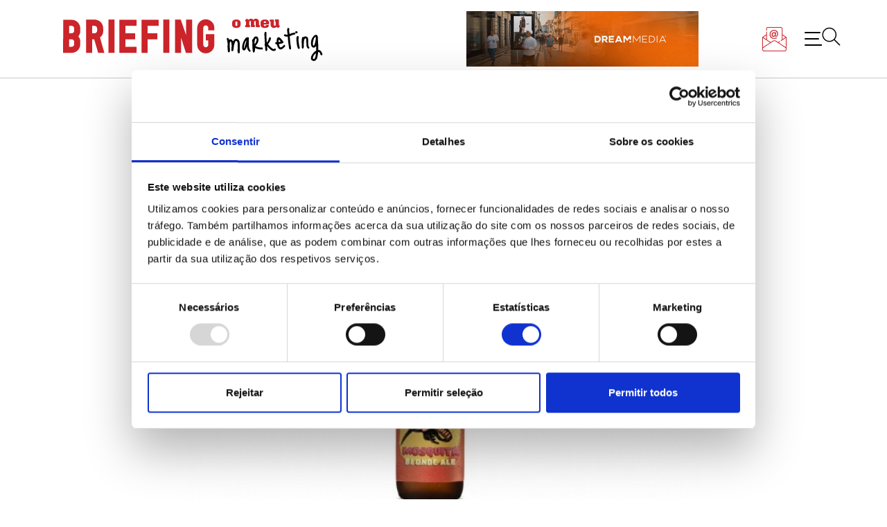

--- FILE ---
content_type: text/html; charset=UTF-8
request_url: https://www.briefing.pt/noticias/a-mosquita-zumbe-na-8a-colina/
body_size: 13450
content:
<!doctype html>
<html lang="pt-PT" itemscope itemtype="https://schema.org/BlogPosting">
<head>
<meta name='robots' content='index, follow, max-image-preview:large, max-snippet:-1, max-video-preview:-1' />
<!-- This site is optimized with the Yoast SEO plugin v24.9 - https://yoast.com/wordpress/plugins/seo/ -->
<title>A Mosquita zumbe na 8ª Colina - Briefing: Todas as notícias sobre os negócios do Marketing e da Publicidade</title>
<link rel="canonical" href="https://www.briefing.pt/noticias/a-mosquita-zumbe-na-8a-colina/" />
<meta property="og:locale" content="pt_PT" />
<meta property="og:type" content="article" />
<meta property="og:title" content="A Mosquita zumbe na 8ª Colina - Briefing: Todas as notícias sobre os negócios do Marketing e da Publicidade" />
<meta property="og:description" content="A Mosquita é a nova cerveja artesanal da José Maria da Fonseca. Foi desenvolvida em parceria com a 8ª Colina, produtora de cerveja artesanal em Lisboa, e é uma Blond Ale que promete “zumbir” nos ouvidos dos apreciadores de cerveja." />
<meta property="og:url" content="https://www.briefing.pt/noticias/a-mosquita-zumbe-na-8a-colina/" />
<meta property="og:site_name" content="Briefing: Todas as notícias sobre os negócios do Marketing e da Publicidade" />
<meta property="article:publisher" content="https://www.facebook.com/briefingpt" />
<meta property="article:published_time" content="2021-08-05T10:41:05+00:00" />
<meta property="article:modified_time" content="2022-12-29T20:03:52+00:00" />
<meta property="og:image" content="https://www.briefing.pt/wp-content/uploads/2022/12/393033c99d0d77569140afa84706b3cf_XL.webp" />
<meta property="og:image:width" content="900" />
<meta property="og:image:height" content="451" />
<meta property="og:image:type" content="image/webp" />
<meta name="author" content="Carolina Neves" />
<meta name="twitter:card" content="summary_large_image" />
<meta name="twitter:label1" content="Escrito por" />
<meta name="twitter:data1" content="Carolina Neves" />
<script type="application/ld+json" class="yoast-schema-graph">{"@context":"https://schema.org","@graph":[{"@type":"Article","@id":"https://www.briefing.pt/noticias/a-mosquita-zumbe-na-8a-colina/#article","isPartOf":{"@id":"https://www.briefing.pt/noticias/a-mosquita-zumbe-na-8a-colina/"},"author":{"name":"Carolina Neves","@id":"https://www.briefing.pt/#/schema/person/2980d3faaa829025d55adadad81dc20c"},"headline":"A Mosquita zumbe na 8ª Colina","datePublished":"2021-08-05T10:41:05+00:00","dateModified":"2022-12-29T20:03:52+00:00","mainEntityOfPage":{"@id":"https://www.briefing.pt/noticias/a-mosquita-zumbe-na-8a-colina/"},"wordCount":64,"commentCount":0,"publisher":{"@id":"https://www.briefing.pt/#organization"},"image":{"@id":"https://www.briefing.pt/noticias/a-mosquita-zumbe-na-8a-colina/#primaryimage"},"thumbnailUrl":"https://www.briefing.pt/wp-content/uploads/2022/12/393033c99d0d77569140afa84706b3cf_XL.webp","keywords":["marketing"],"articleSection":["Notícias"],"inLanguage":"pt-PT","potentialAction":[{"@type":"CommentAction","name":"Comment","target":["https://www.briefing.pt/noticias/a-mosquita-zumbe-na-8a-colina/#respond"]}]},{"@type":"WebPage","@id":"https://www.briefing.pt/noticias/a-mosquita-zumbe-na-8a-colina/","url":"https://www.briefing.pt/noticias/a-mosquita-zumbe-na-8a-colina/","name":"A Mosquita zumbe na 8ª Colina - Briefing: Todas as notícias sobre os negócios do Marketing e da Publicidade","isPartOf":{"@id":"https://www.briefing.pt/#website"},"primaryImageOfPage":{"@id":"https://www.briefing.pt/noticias/a-mosquita-zumbe-na-8a-colina/#primaryimage"},"image":{"@id":"https://www.briefing.pt/noticias/a-mosquita-zumbe-na-8a-colina/#primaryimage"},"thumbnailUrl":"https://www.briefing.pt/wp-content/uploads/2022/12/393033c99d0d77569140afa84706b3cf_XL.webp","datePublished":"2021-08-05T10:41:05+00:00","dateModified":"2022-12-29T20:03:52+00:00","breadcrumb":{"@id":"https://www.briefing.pt/noticias/a-mosquita-zumbe-na-8a-colina/#breadcrumb"},"inLanguage":"pt-PT","potentialAction":[{"@type":"ReadAction","target":["https://www.briefing.pt/noticias/a-mosquita-zumbe-na-8a-colina/"]}]},{"@type":"ImageObject","inLanguage":"pt-PT","@id":"https://www.briefing.pt/noticias/a-mosquita-zumbe-na-8a-colina/#primaryimage","url":"https://www.briefing.pt/wp-content/uploads/2022/12/393033c99d0d77569140afa84706b3cf_XL.webp","contentUrl":"https://www.briefing.pt/wp-content/uploads/2022/12/393033c99d0d77569140afa84706b3cf_XL.webp","width":900,"height":451},{"@type":"BreadcrumbList","@id":"https://www.briefing.pt/noticias/a-mosquita-zumbe-na-8a-colina/#breadcrumb","itemListElement":[{"@type":"ListItem","position":1,"name":"Início","item":"https://www.briefing.pt/"},{"@type":"ListItem","position":2,"name":"A Mosquita zumbe na 8ª Colina"}]},{"@type":"WebSite","@id":"https://www.briefing.pt/#website","url":"https://www.briefing.pt/","name":"Briefing: Todas as notícias sobre os negócios do Marketing e da Publicidade","description":"Portal de Marketing e Publicidade: A sua porta de entrada para as últimas notícias, dicas e tendências do mundo do marketing.","publisher":{"@id":"https://www.briefing.pt/#organization"},"alternateName":"Briefing: o meu marketing","potentialAction":[{"@type":"SearchAction","target":{"@type":"EntryPoint","urlTemplate":"https://www.briefing.pt/?s={search_term_string}"},"query-input":{"@type":"PropertyValueSpecification","valueRequired":true,"valueName":"search_term_string"}}],"inLanguage":"pt-PT"},{"@type":"Organization","@id":"https://www.briefing.pt/#organization","name":"Briefing: Todas as notícias sobre os negócios do Marketing e da Publicidade","url":"https://www.briefing.pt/","logo":{"@type":"ImageObject","inLanguage":"pt-PT","@id":"https://www.briefing.pt/#/schema/logo/image/","url":"https://www.briefing.pt/wp-content/uploads/2022/11/briefing-o-meu-marketing-logo.svg","contentUrl":"https://www.briefing.pt/wp-content/uploads/2022/11/briefing-o-meu-marketing-logo.svg","caption":"Briefing: Todas as notícias sobre os negócios do Marketing e da Publicidade"},"image":{"@id":"https://www.briefing.pt/#/schema/logo/image/"},"sameAs":["https://www.facebook.com/briefingpt"]},{"@type":"Person","@id":"https://www.briefing.pt/#/schema/person/2980d3faaa829025d55adadad81dc20c","name":"Carolina Neves","url":"https://www.briefing.pt/author/carolinanevesbriefing-pt/"}]}</script>
<!-- / Yoast SEO plugin. -->
<link rel="alternate" type="application/rss+xml" title="Briefing: Todas as notícias sobre os negócios do Marketing e da Publicidade &raquo; Feed" href="https://www.briefing.pt/feed/" />
<link rel="alternate" type="application/rss+xml" title="Briefing: Todas as notícias sobre os negócios do Marketing e da Publicidade &raquo; Feed de comentários" href="https://www.briefing.pt/comments/feed/" />
<link rel="alternate" type="application/rss+xml" title="Feed de comentários de Briefing: Todas as notícias sobre os negócios do Marketing e da Publicidade &raquo; A Mosquita zumbe na 8ª Colina" href="https://www.briefing.pt/noticias/a-mosquita-zumbe-na-8a-colina/feed/" />
<link rel="alternate" title="oEmbed (JSON)" type="application/json+oembed" href="https://www.briefing.pt/wp-json/oembed/1.0/embed?url=https%3A%2F%2Fwww.briefing.pt%2Fnoticias%2Fa-mosquita-zumbe-na-8a-colina%2F" />
<link rel="alternate" title="oEmbed (XML)" type="text/xml+oembed" href="https://www.briefing.pt/wp-json/oembed/1.0/embed?url=https%3A%2F%2Fwww.briefing.pt%2Fnoticias%2Fa-mosquita-zumbe-na-8a-colina%2F&#038;format=xml" />
<style id='wp-img-auto-sizes-contain-inline-css'>
img:is([sizes=auto i],[sizes^="auto," i]){contain-intrinsic-size:3000px 1500px}
/*# sourceURL=wp-img-auto-sizes-contain-inline-css */
</style>
<style id='wp-block-library-inline-css'>
:root{--wp-block-synced-color:#7a00df;--wp-block-synced-color--rgb:122,0,223;--wp-bound-block-color:var(--wp-block-synced-color);--wp-editor-canvas-background:#ddd;--wp-admin-theme-color:#007cba;--wp-admin-theme-color--rgb:0,124,186;--wp-admin-theme-color-darker-10:#006ba1;--wp-admin-theme-color-darker-10--rgb:0,107,160.5;--wp-admin-theme-color-darker-20:#005a87;--wp-admin-theme-color-darker-20--rgb:0,90,135;--wp-admin-border-width-focus:2px}@media (min-resolution:192dpi){:root{--wp-admin-border-width-focus:1.5px}}.wp-element-button{cursor:pointer}:root .has-very-light-gray-background-color{background-color:#eee}:root .has-very-dark-gray-background-color{background-color:#313131}:root .has-very-light-gray-color{color:#eee}:root .has-very-dark-gray-color{color:#313131}:root .has-vivid-green-cyan-to-vivid-cyan-blue-gradient-background{background:linear-gradient(135deg,#00d084,#0693e3)}:root .has-purple-crush-gradient-background{background:linear-gradient(135deg,#34e2e4,#4721fb 50%,#ab1dfe)}:root .has-hazy-dawn-gradient-background{background:linear-gradient(135deg,#faaca8,#dad0ec)}:root .has-subdued-olive-gradient-background{background:linear-gradient(135deg,#fafae1,#67a671)}:root .has-atomic-cream-gradient-background{background:linear-gradient(135deg,#fdd79a,#004a59)}:root .has-nightshade-gradient-background{background:linear-gradient(135deg,#330968,#31cdcf)}:root .has-midnight-gradient-background{background:linear-gradient(135deg,#020381,#2874fc)}:root{--wp--preset--font-size--normal:16px;--wp--preset--font-size--huge:42px}.has-regular-font-size{font-size:1em}.has-larger-font-size{font-size:2.625em}.has-normal-font-size{font-size:var(--wp--preset--font-size--normal)}.has-huge-font-size{font-size:var(--wp--preset--font-size--huge)}.has-text-align-center{text-align:center}.has-text-align-left{text-align:left}.has-text-align-right{text-align:right}.has-fit-text{white-space:nowrap!important}#end-resizable-editor-section{display:none}.aligncenter{clear:both}.items-justified-left{justify-content:flex-start}.items-justified-center{justify-content:center}.items-justified-right{justify-content:flex-end}.items-justified-space-between{justify-content:space-between}.screen-reader-text{border:0;clip-path:inset(50%);height:1px;margin:-1px;overflow:hidden;padding:0;position:absolute;width:1px;word-wrap:normal!important}.screen-reader-text:focus{background-color:#ddd;clip-path:none;color:#444;display:block;font-size:1em;height:auto;left:5px;line-height:normal;padding:15px 23px 14px;text-decoration:none;top:5px;width:auto;z-index:100000}html :where(.has-border-color){border-style:solid}html :where([style*=border-top-color]){border-top-style:solid}html :where([style*=border-right-color]){border-right-style:solid}html :where([style*=border-bottom-color]){border-bottom-style:solid}html :where([style*=border-left-color]){border-left-style:solid}html :where([style*=border-width]){border-style:solid}html :where([style*=border-top-width]){border-top-style:solid}html :where([style*=border-right-width]){border-right-style:solid}html :where([style*=border-bottom-width]){border-bottom-style:solid}html :where([style*=border-left-width]){border-left-style:solid}html :where(img[class*=wp-image-]){height:auto;max-width:100%}:where(figure){margin:0 0 1em}html :where(.is-position-sticky){--wp-admin--admin-bar--position-offset:var(--wp-admin--admin-bar--height,0px)}@media screen and (max-width:600px){html :where(.is-position-sticky){--wp-admin--admin-bar--position-offset:0px}}
/*# sourceURL=wp-block-library-inline-css */
</style><style id='global-styles-inline-css'>
:root{--wp--preset--aspect-ratio--square: 1;--wp--preset--aspect-ratio--4-3: 4/3;--wp--preset--aspect-ratio--3-4: 3/4;--wp--preset--aspect-ratio--3-2: 3/2;--wp--preset--aspect-ratio--2-3: 2/3;--wp--preset--aspect-ratio--16-9: 16/9;--wp--preset--aspect-ratio--9-16: 9/16;--wp--preset--color--black: #000000;--wp--preset--color--cyan-bluish-gray: #abb8c3;--wp--preset--color--white: #ffffff;--wp--preset--color--pale-pink: #f78da7;--wp--preset--color--vivid-red: #cf2e2e;--wp--preset--color--luminous-vivid-orange: #ff6900;--wp--preset--color--luminous-vivid-amber: #fcb900;--wp--preset--color--light-green-cyan: #7bdcb5;--wp--preset--color--vivid-green-cyan: #00d084;--wp--preset--color--pale-cyan-blue: #8ed1fc;--wp--preset--color--vivid-cyan-blue: #0693e3;--wp--preset--color--vivid-purple: #9b51e0;--wp--preset--gradient--vivid-cyan-blue-to-vivid-purple: linear-gradient(135deg,rgb(6,147,227) 0%,rgb(155,81,224) 100%);--wp--preset--gradient--light-green-cyan-to-vivid-green-cyan: linear-gradient(135deg,rgb(122,220,180) 0%,rgb(0,208,130) 100%);--wp--preset--gradient--luminous-vivid-amber-to-luminous-vivid-orange: linear-gradient(135deg,rgb(252,185,0) 0%,rgb(255,105,0) 100%);--wp--preset--gradient--luminous-vivid-orange-to-vivid-red: linear-gradient(135deg,rgb(255,105,0) 0%,rgb(207,46,46) 100%);--wp--preset--gradient--very-light-gray-to-cyan-bluish-gray: linear-gradient(135deg,rgb(238,238,238) 0%,rgb(169,184,195) 100%);--wp--preset--gradient--cool-to-warm-spectrum: linear-gradient(135deg,rgb(74,234,220) 0%,rgb(151,120,209) 20%,rgb(207,42,186) 40%,rgb(238,44,130) 60%,rgb(251,105,98) 80%,rgb(254,248,76) 100%);--wp--preset--gradient--blush-light-purple: linear-gradient(135deg,rgb(255,206,236) 0%,rgb(152,150,240) 100%);--wp--preset--gradient--blush-bordeaux: linear-gradient(135deg,rgb(254,205,165) 0%,rgb(254,45,45) 50%,rgb(107,0,62) 100%);--wp--preset--gradient--luminous-dusk: linear-gradient(135deg,rgb(255,203,112) 0%,rgb(199,81,192) 50%,rgb(65,88,208) 100%);--wp--preset--gradient--pale-ocean: linear-gradient(135deg,rgb(255,245,203) 0%,rgb(182,227,212) 50%,rgb(51,167,181) 100%);--wp--preset--gradient--electric-grass: linear-gradient(135deg,rgb(202,248,128) 0%,rgb(113,206,126) 100%);--wp--preset--gradient--midnight: linear-gradient(135deg,rgb(2,3,129) 0%,rgb(40,116,252) 100%);--wp--preset--font-size--small: 13px;--wp--preset--font-size--medium: 20px;--wp--preset--font-size--large: 36px;--wp--preset--font-size--x-large: 42px;--wp--preset--spacing--20: 0.44rem;--wp--preset--spacing--30: 0.67rem;--wp--preset--spacing--40: 1rem;--wp--preset--spacing--50: 1.5rem;--wp--preset--spacing--60: 2.25rem;--wp--preset--spacing--70: 3.38rem;--wp--preset--spacing--80: 5.06rem;--wp--preset--shadow--natural: 6px 6px 9px rgba(0, 0, 0, 0.2);--wp--preset--shadow--deep: 12px 12px 50px rgba(0, 0, 0, 0.4);--wp--preset--shadow--sharp: 6px 6px 0px rgba(0, 0, 0, 0.2);--wp--preset--shadow--outlined: 6px 6px 0px -3px rgb(255, 255, 255), 6px 6px rgb(0, 0, 0);--wp--preset--shadow--crisp: 6px 6px 0px rgb(0, 0, 0);}:where(.is-layout-flex){gap: 0.5em;}:where(.is-layout-grid){gap: 0.5em;}body .is-layout-flex{display: flex;}.is-layout-flex{flex-wrap: wrap;align-items: center;}.is-layout-flex > :is(*, div){margin: 0;}body .is-layout-grid{display: grid;}.is-layout-grid > :is(*, div){margin: 0;}:where(.wp-block-columns.is-layout-flex){gap: 2em;}:where(.wp-block-columns.is-layout-grid){gap: 2em;}:where(.wp-block-post-template.is-layout-flex){gap: 1.25em;}:where(.wp-block-post-template.is-layout-grid){gap: 1.25em;}.has-black-color{color: var(--wp--preset--color--black) !important;}.has-cyan-bluish-gray-color{color: var(--wp--preset--color--cyan-bluish-gray) !important;}.has-white-color{color: var(--wp--preset--color--white) !important;}.has-pale-pink-color{color: var(--wp--preset--color--pale-pink) !important;}.has-vivid-red-color{color: var(--wp--preset--color--vivid-red) !important;}.has-luminous-vivid-orange-color{color: var(--wp--preset--color--luminous-vivid-orange) !important;}.has-luminous-vivid-amber-color{color: var(--wp--preset--color--luminous-vivid-amber) !important;}.has-light-green-cyan-color{color: var(--wp--preset--color--light-green-cyan) !important;}.has-vivid-green-cyan-color{color: var(--wp--preset--color--vivid-green-cyan) !important;}.has-pale-cyan-blue-color{color: var(--wp--preset--color--pale-cyan-blue) !important;}.has-vivid-cyan-blue-color{color: var(--wp--preset--color--vivid-cyan-blue) !important;}.has-vivid-purple-color{color: var(--wp--preset--color--vivid-purple) !important;}.has-black-background-color{background-color: var(--wp--preset--color--black) !important;}.has-cyan-bluish-gray-background-color{background-color: var(--wp--preset--color--cyan-bluish-gray) !important;}.has-white-background-color{background-color: var(--wp--preset--color--white) !important;}.has-pale-pink-background-color{background-color: var(--wp--preset--color--pale-pink) !important;}.has-vivid-red-background-color{background-color: var(--wp--preset--color--vivid-red) !important;}.has-luminous-vivid-orange-background-color{background-color: var(--wp--preset--color--luminous-vivid-orange) !important;}.has-luminous-vivid-amber-background-color{background-color: var(--wp--preset--color--luminous-vivid-amber) !important;}.has-light-green-cyan-background-color{background-color: var(--wp--preset--color--light-green-cyan) !important;}.has-vivid-green-cyan-background-color{background-color: var(--wp--preset--color--vivid-green-cyan) !important;}.has-pale-cyan-blue-background-color{background-color: var(--wp--preset--color--pale-cyan-blue) !important;}.has-vivid-cyan-blue-background-color{background-color: var(--wp--preset--color--vivid-cyan-blue) !important;}.has-vivid-purple-background-color{background-color: var(--wp--preset--color--vivid-purple) !important;}.has-black-border-color{border-color: var(--wp--preset--color--black) !important;}.has-cyan-bluish-gray-border-color{border-color: var(--wp--preset--color--cyan-bluish-gray) !important;}.has-white-border-color{border-color: var(--wp--preset--color--white) !important;}.has-pale-pink-border-color{border-color: var(--wp--preset--color--pale-pink) !important;}.has-vivid-red-border-color{border-color: var(--wp--preset--color--vivid-red) !important;}.has-luminous-vivid-orange-border-color{border-color: var(--wp--preset--color--luminous-vivid-orange) !important;}.has-luminous-vivid-amber-border-color{border-color: var(--wp--preset--color--luminous-vivid-amber) !important;}.has-light-green-cyan-border-color{border-color: var(--wp--preset--color--light-green-cyan) !important;}.has-vivid-green-cyan-border-color{border-color: var(--wp--preset--color--vivid-green-cyan) !important;}.has-pale-cyan-blue-border-color{border-color: var(--wp--preset--color--pale-cyan-blue) !important;}.has-vivid-cyan-blue-border-color{border-color: var(--wp--preset--color--vivid-cyan-blue) !important;}.has-vivid-purple-border-color{border-color: var(--wp--preset--color--vivid-purple) !important;}.has-vivid-cyan-blue-to-vivid-purple-gradient-background{background: var(--wp--preset--gradient--vivid-cyan-blue-to-vivid-purple) !important;}.has-light-green-cyan-to-vivid-green-cyan-gradient-background{background: var(--wp--preset--gradient--light-green-cyan-to-vivid-green-cyan) !important;}.has-luminous-vivid-amber-to-luminous-vivid-orange-gradient-background{background: var(--wp--preset--gradient--luminous-vivid-amber-to-luminous-vivid-orange) !important;}.has-luminous-vivid-orange-to-vivid-red-gradient-background{background: var(--wp--preset--gradient--luminous-vivid-orange-to-vivid-red) !important;}.has-very-light-gray-to-cyan-bluish-gray-gradient-background{background: var(--wp--preset--gradient--very-light-gray-to-cyan-bluish-gray) !important;}.has-cool-to-warm-spectrum-gradient-background{background: var(--wp--preset--gradient--cool-to-warm-spectrum) !important;}.has-blush-light-purple-gradient-background{background: var(--wp--preset--gradient--blush-light-purple) !important;}.has-blush-bordeaux-gradient-background{background: var(--wp--preset--gradient--blush-bordeaux) !important;}.has-luminous-dusk-gradient-background{background: var(--wp--preset--gradient--luminous-dusk) !important;}.has-pale-ocean-gradient-background{background: var(--wp--preset--gradient--pale-ocean) !important;}.has-electric-grass-gradient-background{background: var(--wp--preset--gradient--electric-grass) !important;}.has-midnight-gradient-background{background: var(--wp--preset--gradient--midnight) !important;}.has-small-font-size{font-size: var(--wp--preset--font-size--small) !important;}.has-medium-font-size{font-size: var(--wp--preset--font-size--medium) !important;}.has-large-font-size{font-size: var(--wp--preset--font-size--large) !important;}.has-x-large-font-size{font-size: var(--wp--preset--font-size--x-large) !important;}
/*# sourceURL=global-styles-inline-css */
</style>
<style id='classic-theme-styles-inline-css'>
/*! This file is auto-generated */
.wp-block-button__link{color:#fff;background-color:#32373c;border-radius:9999px;box-shadow:none;text-decoration:none;padding:calc(.667em + 2px) calc(1.333em + 2px);font-size:1.125em}.wp-block-file__button{background:#32373c;color:#fff;text-decoration:none}
/*# sourceURL=/wp-includes/css/classic-themes.min.css */
</style>
<!-- <link rel='stylesheet' id='c4wp-public-css' href='https://www.briefing.pt/wp-content/plugins/wp-captcha//assets/css/c4wp-public.css?ver=6.9' media='all' /> -->
<!-- <link rel='stylesheet' id='my-briefing-style-css' href='https://www.briefing.pt/wp-content/themes/my-briefing/style.css?ver=1.0.0' media='all' /> -->
<!-- <link rel='stylesheet' id='flickity-css' href='https://www.briefing.pt/wp-content/themes/my-briefing/js/flickity.css?ver=1.0.0' media='all' /> -->
<link rel="stylesheet" type="text/css" href="//www.briefing.pt/wp-content/cache/wpfc-minified/14tea71a/48ah2.css" media="all"/>
<!-- <link rel='stylesheet' id='fancybox-css' href='https://www.briefing.pt/wp-content/plugins/easy-fancybox/fancybox/1.5.4/jquery.fancybox.min.css?ver=6.9' media='screen' /> -->
<link rel="stylesheet" type="text/css" href="//www.briefing.pt/wp-content/cache/wpfc-minified/fhlp7fkp/48ah2.css" media="screen"/>
<style id='fancybox-inline-css'>
#fancybox-outer{background:#ffffff}#fancybox-content{background:#ffffff;border-color:#ffffff;color:#000000;}#fancybox-title,#fancybox-title-float-main{color:#fff}
/*# sourceURL=fancybox-inline-css */
</style>
<script src='//www.briefing.pt/wp-content/cache/wpfc-minified/6h0we1/48ah2.js' type="text/javascript"></script>
<!-- <script src="https://www.briefing.pt/wp-includes/js/jquery/jquery.min.js?ver=3.7.1" id="jquery-core-js"></script> -->
<!-- <script src="https://www.briefing.pt/wp-includes/js/jquery/jquery-migrate.min.js?ver=3.4.1" id="jquery-migrate-js"></script> -->
<!-- <script src="https://www.briefing.pt/wp-content/plugins/wp-captcha//assets/js/c4wp-public.js?ver=6.9" id="c4wp-public-js"></script> -->
<!-- OG: 3.3.8 --><link rel="image_src" href="https://www.briefing.pt/wp-content/uploads/2022/12/393033c99d0d77569140afa84706b3cf_XL.webp"><meta name="msapplication-TileImage" content="https://www.briefing.pt/wp-content/uploads/2022/12/393033c99d0d77569140afa84706b3cf_XL.webp">
<meta property="og:image" content="https://www.briefing.pt/wp-content/uploads/2022/12/393033c99d0d77569140afa84706b3cf_XL.webp"><meta property="og:image:secure_url" content="https://www.briefing.pt/wp-content/uploads/2022/12/393033c99d0d77569140afa84706b3cf_XL.webp"><meta property="og:image:width" content="900"><meta property="og:image:height" content="451"><meta property="og:image:alt" content="393033c99d0d77569140afa84706b3cf_XL"><meta property="og:image:type" content="image/webp"><meta property="og:description" content="A Mosquita é a nova cerveja artesanal da José Maria da Fonseca. Foi desenvolvida em parceria com a 8ª Colina, produtora de cerveja artesanal em Lisboa, e é uma Blond Ale que promete “zumbir” nos ouvidos dos apreciadores de cerveja."><meta property="og:type" content="article"><meta property="og:locale" content="pt_PT"><meta property="og:site_name" content="Briefing: Todas as notícias sobre os negócios do Marketing e da Publicidade"><meta property="og:title" content="A Mosquita zumbe na 8ª Colina"><meta property="og:url" content="https://www.briefing.pt/noticias/a-mosquita-zumbe-na-8a-colina/"><meta property="og:updated_time" content="2022-12-29T20:03:52+00:00">
<meta property="article:tag" content="marketing"><meta property="article:published_time" content="2021-08-05T10:41:05+00:00"><meta property="article:modified_time" content="2022-12-29T20:03:52+00:00"><meta property="article:section" content="Notícias"><meta property="article:author:first_name" content="Carolina"><meta property="article:author:last_name" content="Neves"><meta property="article:author:username" content="Carolina Neves">
<meta property="twitter:partner" content="ogwp"><meta property="twitter:card" content="summary_large_image"><meta property="twitter:image" content="https://www.briefing.pt/wp-content/uploads/2022/12/393033c99d0d77569140afa84706b3cf_XL.webp"><meta property="twitter:image:alt" content="393033c99d0d77569140afa84706b3cf_XL"><meta property="twitter:title" content="A Mosquita zumbe na 8ª Colina"><meta property="twitter:description" content="A Mosquita é a nova cerveja artesanal da José Maria da Fonseca. Foi desenvolvida em parceria com a 8ª Colina, produtora de cerveja artesanal em Lisboa, e é uma Blond Ale que promete “zumbir” nos..."><meta property="twitter:url" content="https://www.briefing.pt/noticias/a-mosquita-zumbe-na-8a-colina/"><meta property="twitter:label1" content="Reading time"><meta property="twitter:data1" content="Less than a minute">
<meta itemprop="image" content="https://www.briefing.pt/wp-content/uploads/2022/12/393033c99d0d77569140afa84706b3cf_XL.webp"><meta itemprop="name" content="A Mosquita zumbe na 8ª Colina"><meta itemprop="description" content="A Mosquita é a nova cerveja artesanal da José Maria da Fonseca. Foi desenvolvida em parceria com a 8ª Colina, produtora de cerveja artesanal em Lisboa, e é uma Blond Ale que promete “zumbir” nos ouvidos dos apreciadores de cerveja."><meta itemprop="datePublished" content="2021-08-05"><meta itemprop="dateModified" content="2022-12-29T20:03:52+00:00">
<meta property="profile:first_name" content="Carolina"><meta property="profile:last_name" content="Neves"><meta property="profile:username" content="Carolina Neves">
<!-- /OG -->
<link rel="https://api.w.org/" href="https://www.briefing.pt/wp-json/" /><link rel="alternate" title="JSON" type="application/json" href="https://www.briefing.pt/wp-json/wp/v2/posts/76853" /><link rel="EditURI" type="application/rsd+xml" title="RSD" href="https://www.briefing.pt/xmlrpc.php?rsd" />
<link rel='shortlink' href='https://www.briefing.pt/?p=76853' />
<meta name="onesignal" content="wordpress-plugin"/>
<script>
window.OneSignalDeferred = window.OneSignalDeferred || [];
OneSignalDeferred.push(function(OneSignal) {
var oneSignal_options = {};
window._oneSignalInitOptions = oneSignal_options;
oneSignal_options['serviceWorkerParam'] = { scope: '/wp-content/plugins/onesignal-free-web-push-notifications/sdk_files/push/onesignal/' };
oneSignal_options['serviceWorkerPath'] = 'OneSignalSDKWorker.js';
OneSignal.Notifications.setDefaultUrl("https://www.briefing.pt");
oneSignal_options['wordpress'] = true;
oneSignal_options['appId'] = '10b57612-cf26-4621-ae84-645efd4aca18';
oneSignal_options['allowLocalhostAsSecureOrigin'] = true;
oneSignal_options['welcomeNotification'] = { };
oneSignal_options['welcomeNotification']['title'] = "";
oneSignal_options['welcomeNotification']['message'] = "";
oneSignal_options['path'] = "https://www.briefing.pt/wp-content/plugins/onesignal-free-web-push-notifications/sdk_files/";
oneSignal_options['promptOptions'] = { };
oneSignal_options['notifyButton'] = { };
oneSignal_options['notifyButton']['enable'] = true;
oneSignal_options['notifyButton']['position'] = 'bottom-right';
oneSignal_options['notifyButton']['theme'] = 'default';
oneSignal_options['notifyButton']['size'] = 'medium';
oneSignal_options['notifyButton']['showCredit'] = true;
oneSignal_options['notifyButton']['text'] = {};
OneSignal.init(window._oneSignalInitOptions);
});
function documentInitOneSignal() {
var oneSignal_elements = document.getElementsByClassName("OneSignal-prompt");
var oneSignalLinkClickHandler = function(event) { OneSignal.Notifications.requestPermission(); event.preventDefault(); };        for(var i = 0; i < oneSignal_elements.length; i++)
oneSignal_elements[i].addEventListener('click', oneSignalLinkClickHandler, false);
}
if (document.readyState === 'complete') {
documentInitOneSignal();
}
else {
window.addEventListener("load", function(event){
documentInitOneSignal();
});
}
</script>
<style type="text/css">
.site-title,
.site-description {
position: absolute;
clip: rect(1px, 1px, 1px, 1px);
}
</style>
<link rel="icon" href="https://www.briefing.pt/wp-content/uploads/2023/01/BRIEFING-FAV-100x100.png" sizes="32x32" />
<link rel="icon" href="https://www.briefing.pt/wp-content/uploads/2023/01/BRIEFING-FAV-300x300.png" sizes="192x192" />
<link rel="apple-touch-icon" href="https://www.briefing.pt/wp-content/uploads/2023/01/BRIEFING-FAV-300x300.png" />
<meta name="msapplication-TileImage" content="https://www.briefing.pt/wp-content/uploads/2023/01/BRIEFING-FAV-300x300.png" />
<meta charset="UTF-8">
<meta name="viewport" content="width=device-width, initial-scale=1">
<meta name="keywords" content="Briefing, jornal, revista, marketing, publicidade, media, meios, comunicação, ">
<meta name="rights" content="NewsEngage – Media, Conteúdos e Comunidades SA">
<meta name="description" content="Briefing: Notícias sobre os Negócios do Marketing">
<link rel="profile" href="https://gmpg.org/xfn/11">
<link href="https://cdn.jsdelivr.net/npm/bootstrap@5.1.3/dist/css/bootstrap.min.css" rel="stylesheet" integrity="sha384-1BmE4kWBq78iYhFldvKuhfTAU6auU8tT94WrHftjDbrCEXSU1oBoqyl2QvZ6jIW3" crossorigin="anonymous">
<link rel="preconnect" href="https://fonts.googleapis.com">
<link rel="preconnect" href="https://fonts.gstatic.com" crossorigin>
<link rel="preconnect" href="https://fonts.googleapis.com"><link rel="preconnect" href="https://fonts.gstatic.com" crossorigin>
<link href="https://fonts.googleapis.com/css2?family=Playfair+Display:wght@400;700;800&display=swap" rel="stylesheet">
<link href="https://fonts.googleapis.com/css2?family=Jost:wght@400;700&display=swap" rel="stylesheet">
<link href="https://cdnjs.cloudflare.com/ajax/libs/font-awesome/5.13.0/css/all.min.css" rel="stylesheet">
<script id="Cookiebot" src="https://consent.cookiebot.com/uc.js" data-cbid="391c8dc9-88d2-4b79-89cd-5d5dcfaf329a" data-blockingmode="false" type="text/javascript"></script>
<!-- <script id="Cookiebot" src="https://consent.cookiebot.com/uc.js" data-cbid="391c8dc9-88d2-4b79-89cd-5d5dcfaf329a" data-blockingmode="auto" type="text/javascript"></script> -->
<!-- Matomo -->
<script>
var _paq = window._paq = window._paq || [];
/* tracker methods like "setCustomDimension" should be called before "trackPageView" */
_paq.push(['trackPageView']);
_paq.push(['enableLinkTracking']);
(function() {
var u="//stats2.webview.pt/";
_paq.push(['setTrackerUrl', u+'matomo.php']);
_paq.push(['setSiteId', '79']);
var d=document, g=d.createElement('script'), s=d.getElementsByTagName('script')[0];
g.async=true; g.src=u+'matomo.js'; s.parentNode.insertBefore(g,s);
})();
</script>
<!-- End Matomo Code -->
</head>
<body class="wp-singular post-template-default single single-post postid-76853 single-format-standard wp-custom-logo wp-theme-my-briefing">
<div id="page" class="site">
<a class="skip-link screen-reader-text" href="#primary">Skip to content</a>
<header id="masthead" class="site-header container-fluid py-3">
<div class="container">
<div class="row">
<div class="site-branding col-10 d-flex justify-content-between align-items-center">
<a href="https://www.briefing.pt/" class="custom-logo-link" rel="home"><img src="https://www.briefing.pt/wp-content/uploads/2022/11/briefing-o-meu-marketing-logo.svg" class="custom-logo" alt="Briefing: Todas as notícias sobre os negócios do Marketing e da Publicidade" decoding="async" /></a>						<p class="site-title"><a href="https://www.briefing.pt/" rel="home">Briefing: Todas as notícias sobre os negócios do Marketing e da Publicidade</a></p>
<div class="pub-header">
<p style="text-align: center;"><a href="https://dreammedia.pt/pt/contactos"><img decoding="async" class="alignnone wp-image-217596 size-full" src="https://www.briefing.pt/wp-content/uploads/2025/10/BANNER_Shopper_Season_BRIEFING_335x80px.gif" alt="PUB" width="335" height="80" /></a></p>
</div>
</div>
<nav id="site-navigation" class="main-navigation col-2 text-end d-flex justify-content-end align-items-center">
<a class="webletter me-4" href="#"><img src="/wp-content/uploads/2023/06/Group-114-1.svg" alt="Subscreve a nossa Newsletter!"><span></span><span></span></a>
<button class="menu-toggle position-relative p-0" aria-controls="primary-menu" aria-expanded="false">
<span class="line"></span><span class="line"></span><span class="line"></span>
<img src="/wp-content/uploads/2022/11/lupa_menu.jpg" alt="Menu" class="position-absolute top-0 lupa-menu">
</button>
<div class="header-menu container-fluid g-0">
<div class="container" style="height: 100%;">
<div class="row align-items-center" style="height: 100%;">
<div class="menu-left p-4 col-12 col-md-4 bg-red">
<div class="menu-menu-left-container"><ul id="menu-menu-left" class="menu"><li id="menu-item-14044" class="menu-item menu-item-type-post_type menu-item-object-page menu-item-14044"><a href="https://www.briefing.pt/as-minhas-stories/">As minhas stories</a></li>
<li id="menu-item-12962" class="menu-item menu-item-type-custom menu-item-object-custom menu-item-12962"><a href="/tag/destaque-editor/">Destaque Editor</a></li>
<li id="menu-item-14069" class="menu-item menu-item-type-post_type menu-item-object-page menu-item-14069"><a href="https://www.briefing.pt/ultimas/">Últimas</a></li>
<li id="menu-item-14047" class="menu-item menu-item-type-post_type menu-item-object-page menu-item-14047"><a href="https://www.briefing.pt/os-mais-vistos/">Os mais vistos</a></li>
<li id="menu-item-211455" class="menu-item menu-item-type-taxonomy menu-item-object-category menu-item-211455"><a href="https://www.briefing.pt/category/briefcast/">BriefCast</a></li>
<li id="menu-item-176152" class="menu-item menu-item-type-taxonomy menu-item-object-category menu-item-176152"><a href="https://www.briefing.pt/category/2050/"><img src="/wp-content/uploads/2023/04/Mask-group-2.svg" alt="2050 Briefing"></a></li>
</ul></div>								</div>
<div class="menu-right p-4 col-12 col-md-8">
<!-- <div class="inner-menu-right"> -->
<form role="search" method="get" class="search-form" action="/">
<label>
<span class="screen-reader-text">Pesquisar por:</span>
<input type="search" class="search-field" placeholder="Pesquisar …" value="" name="s">
</label>
<input type="submit" class="search-submit" value="Pesquisar">
<p class="lupa"><img src="/wp-content/uploads/2022/12/lupa.png" alt="Pesquisar"></p>
</form>
<div class="menu-main-menu-container"><ul id="primary-menu" class="menu"><li id="menu-item-203213" class="menu-item menu-item-type-custom menu-item-object-custom menu-item-203213"><a href="https://www.briefing.pt/tag/natal/">Natal</a></li>
<li id="menu-item-13" class="menu-item menu-item-type-custom menu-item-object-custom menu-item-13"><a href="/tag/marketing/">Marketing</a></li>
<li id="menu-item-14" class="menu-item menu-item-type-custom menu-item-object-custom menu-item-14"><a href="/tag/criatividade/">Criatividade</a></li>
<li id="menu-item-15" class="menu-item menu-item-type-custom menu-item-object-custom menu-item-15"><a href="/tag/comunicacao/">Comunicação</a></li>
<li id="menu-item-16" class="menu-item menu-item-type-custom menu-item-object-custom menu-item-16"><a href="/tag/media/">Media</a></li>
<li id="menu-item-18" class="menu-item menu-item-type-custom menu-item-object-custom menu-item-18"><a href="/tag/entrevista/">Entrevistas</a></li>
<li id="menu-item-19" class="menu-item menu-item-type-custom menu-item-object-custom menu-item-19"><a href="/tag/opiniao/">Opinião</a></li>
<li id="menu-item-20" class="menu-item menu-item-type-custom menu-item-object-custom menu-item-20"><a href="/tag/branded-content/">Branded Content</a></li>
<li id="menu-item-195438" class="menu-item menu-item-type-custom menu-item-object-custom menu-item-195438"><a href="https://www.briefing.pt/tag/1-a-pessoa/">1.ª Pessoa</a></li>
<li id="menu-item-195434" class="menu-item menu-item-type-custom menu-item-object-custom menu-item-195434"><a href="https://www.briefing.pt/tag/backstage/">Backstage</a></li>
<li id="menu-item-211456" class="menu-item menu-item-type-post_type menu-item-object-page menu-item-211456"><a href="https://www.briefing.pt/edicoes-impressas/">Edições Impressas</a></li>
<li id="menu-item-180052" class="menu-item menu-item-type-custom menu-item-object-custom menu-item-180052"><a href="/tag/talk/">Talks #2050</a></li>
<li id="menu-item-185817" class="menu-item menu-item-type-taxonomy menu-item-object-category menu-item-185817"><a href="https://www.briefing.pt/category/cetera/">@cetera</a></li>
<li id="menu-item-212509" class="menu-item menu-item-type-taxonomy menu-item-object-category menu-item-212509"><a href="https://www.briefing.pt/category/out-of-office/">Out of Office</a></li>
<li id="menu-item-187581" class="menu-item menu-item-type-post_type menu-item-object-page menu-item-187581"><a href="https://www.briefing.pt/contactos/">Contactos</a></li>
</ul></div>									<!-- </div> -->
<div class="container-fluid g-0 ">
<div class="container g-0">
<div class="row">
<div class="col-12 widget_acymailing_subform_widget">
<!-- <h2 class="widget-title text-start">Sabemos o que lhe interessa, subscreva a webletter</h2>
<div class="acymailing_module">
<div class="acymailing_fulldiv">
<form name="formAcymailing41011">
<div class="acymailing_module_form">
<div class="acymailing_form">
<p class="onefield fieldacyemail"><span class="acyfield_email acy_requiredField">
<input style="width:80%" onfocus="if(this.value == 'E-mail') this.value = '';" onblur="if(this.value=='') this.value='E-mail';" type="text" class="user_email inputbox required" name="user[email]" value="E-mail" title="E-mail">
</p>
</div>
<p class="acysubbuttons">
<input type="submit" class="btn-newsletter button subbutton register-btn" value="Enviar" name="Submit" onclick="return false;">
</p>
</div>
</form>
</div>
</div> -->
<!-- Widget Shortcode --><div id="acymailing_subform_widget-4" class="widget widget_acymailing_subform_widget widget-shortcode area-arbitrary "><script type="text/javascript">	if(typeof acymailingModule == 'undefined'){
var acymailingModule = [];
}
acymailingModule['emailRegex'] = /^[a-z0-9!#$%&\'*+\/=?^_`{|}~-]+(?:\.[a-z0-9!#$%&\'*+\/=?^_`{|}~-]+)*\@([a-z0-9-]+\.)+[a-z0-9]{2,20}$/i;
acymailingModule['NAMECAPTION'] = 'Name';
acymailingModule['NAME_MISSING'] = 'Please enter your name';
acymailingModule['EMAILCAPTION'] = 'E-mail';
acymailingModule['VALID_EMAIL'] = 'Please enter a valid e-mail address';
acymailingModule['ACCEPT_TERMS'] = 'Please check the Terms and Conditions';
acymailingModule['CAPTCHA_MISSING'] = 'The captcha is invalid, please try again';
acymailingModule['NO_LIST_SELECTED'] = 'Please select the lists you want to subscribe to';
</script><script type="text/javascript" src="https://www.briefing.pt/wp-content/plugins/acymailing5/media/js/acymailing_module.js?v=5113" async></script><!-- <link rel="stylesheet" href="https://www.briefing.pt/wp-content/plugins/acymailing5/media/css/module_default.css?v=1706608125" type="text/css"> -->
<link rel="stylesheet" type="text/css" href="//www.briefing.pt/wp-content/cache/wpfc-minified/kbmia3vr/48ah2.css" media="all"/><h2 class="widgettitle">Sabemos o que lhe interessa, subscreva a webletter</h2><script type="text/javascript">
<!--
acymailingModule['level'] = 'enterprise';
acymailingModule['reqFieldsformAcymailing40251'] = Array('html');
acymailingModule['validFieldsformAcymailing40251'] = Array('Please enter a value for the field Receive');
//-->
</script><div class="acymailing_module" id="acymailing_module_formAcymailing40251">
<div class="acymailing_fulldiv" id="acymailing_fulldiv_formAcymailing40251" >
<form id="formAcymailing40251" action="https://www.briefing.pt/wp-admin/admin-ajax.php?page=acymailing5_front&ctrl=sub&action=acymailing5_frontrouter&noheader=1" onsubmit="return submitacymailingform('optin','formAcymailing40251')" method="post" name="formAcymailing40251"  >
<div class="acymailing_module_form">
<div class="acymailing_form">
<p class="onefield fieldacyemail" id="field_email_formAcymailing40251"><span class="acyfield_email acy_requiredField"><input id="user_email_formAcymailing40251"  style="width:80%" onfocus="if(this.value == 'E-mail') this.value = '';" onblur="if(this.value=='') this.value='E-mail';" type="text" class="inputbox required" name="user[email]" value="E-mail" title="E-mail"/></span>
</p><script type="text/javascript">
<!--
acymailingModule['excludeValuesformAcymailing40251'] = [];
acymailingModule['excludeValuesformAcymailing40251']['email'] = 'E-mail';
//-->
</script>	</div>
<p class="acysubbuttons">
<input type="submit" class="button subbutton" value="Enviar" name="Submit" onclick="try{ return submitacymailingform('optin','formAcymailing40251'); }catch(err){alert('The form could not be submitted '+err);return false;}"/>
</p>
</div>
<input type="hidden" name="page" value="front"/>
<input type="hidden" name="ctrl" value="sub"/>
<input type="hidden" name="task" value="notask"/>
<input type="hidden" name="option" value="acymailing5"/>
<input type="hidden" name="ajax" value="1"/>            <input type="hidden" name="acy_source" value="widget 4" />
<input type="hidden" name="hiddenlists" value="1"/>
<input type="hidden" name="acyformname" value="formAcymailing40251" />
</form>
</div>
</div>
</div><!-- /Widget Shortcode -->													</div>
</div>
</div>
</div>
</div>
</div>
</div>
</div>
</nav><!-- #site-navigation -->
</div>
</div>
<div id="newsletter" class="container-fluid bg-red py-4 position-absolute"><div class="container"><div class="row">
<div class="col-12 col-sm-8 mx-auto">
<section id="acymailing_subform_widget-2" class="widget widget_acymailing_subform_widget"><h2 class="widget-title">Sabemos o que lhe interessa, subscreva a webletter</h2><script type="text/javascript">
<!--
acymailingModule['level'] = 'enterprise';
acymailingModule['reqFieldsformAcymailing12382'] = Array('html');
acymailingModule['validFieldsformAcymailing12382'] = Array('Please enter a value for the field Receive');
//-->
</script><div class="acymailing_module" id="acymailing_module_formAcymailing12382">
<div class="acymailing_fulldiv" id="acymailing_fulldiv_formAcymailing12382" >
<form id="formAcymailing12382" action="https://www.briefing.pt/wp-admin/admin-ajax.php?page=acymailing5_front&ctrl=sub&action=acymailing5_frontrouter&noheader=1" onsubmit="return submitacymailingform('optin','formAcymailing12382')" method="post" name="formAcymailing12382"  >
<div class="acymailing_module_form">
<div class="acymailing_form">
<p class="onefield fieldacyemail" id="field_email_formAcymailing12382"><span class="acyfield_email acy_requiredField"><input id="user_email_formAcymailing12382"  style="width:80%" onfocus="if(this.value == 'E-mail') this.value = '';" onblur="if(this.value=='') this.value='E-mail';" type="text" class="inputbox required" name="user[email]" value="E-mail" title="E-mail"/></span>
</p><script type="text/javascript">
<!--
acymailingModule['excludeValuesformAcymailing12382'] = [];
acymailingModule['excludeValuesformAcymailing12382']['email'] = 'E-mail';
//-->
</script>	</div>
<p class="acysubbuttons">
<input type="submit" class="button subbutton" value="Enviar" name="Submit" onclick="try{ return submitacymailingform('optin','formAcymailing12382'); }catch(err){alert('The form could not be submitted '+err);return false;}"/>
</p>
</div>
<input type="hidden" name="page" value="front"/>
<input type="hidden" name="ctrl" value="sub"/>
<input type="hidden" name="task" value="notask"/>
<input type="hidden" name="option" value="acymailing5"/>
<input type="hidden" name="ajax" value="1"/>            <input type="hidden" name="acy_source" value="widget 2" />
<input type="hidden" name="hiddenlists" value="1"/>
<input type="hidden" name="acyformname" value="formAcymailing12382" />
</form>
</div>
</div>
</section>				</div>
</div></div></div>
</header><!-- #masthead -->
<main id="primary" class="site-main">
<article id="post-76853" class="container-fluid post-76853 post type-post status-publish format-standard has-post-thumbnail hentry category-noticias tag-marketing">
<div class="container py-5">
<div class="row">
<div class="col-12 col-md-8 mx-auto">
<h2 class="single-post-title pb-3 fw-bolder fs-3">A Mosquita zumbe na 8ª Colina</h2>
<div class="single-post-excerpt mb-3">
<p>A Mosquita é a nova cerveja artesanal da José Maria da Fonseca. Foi desenvolvida em parceria com a 8ª Colina, produtora de cerveja artesanal em Lisboa, e é uma Blond Ale que promete “zumbir” nos ouvidos dos apreciadores de cerveja.</p>
</div>
<div class="single-post-thumbnail text-center"><img width="900" height="451" src="https://www.briefing.pt/wp-content/uploads/2022/12/393033c99d0d77569140afa84706b3cf_XL.webp" class="attachment-posts size-posts wp-post-image" alt="" decoding="async" fetchpriority="high" srcset="https://www.briefing.pt/wp-content/uploads/2022/12/393033c99d0d77569140afa84706b3cf_XL.webp 900w, https://www.briefing.pt/wp-content/uploads/2022/12/393033c99d0d77569140afa84706b3cf_XL-600x301.webp 600w, https://www.briefing.pt/wp-content/uploads/2022/12/393033c99d0d77569140afa84706b3cf_XL-300x150.webp 300w, https://www.briefing.pt/wp-content/uploads/2022/12/393033c99d0d77569140afa84706b3cf_XL-768x385.webp 768w" sizes="(max-width: 900px) 100vw, 900px" /></div>
<div class="single-post-content mt-3"><p>É uma combinação dos maltes Pale Ale, Münich e Vienna &#8211; e os lúpulos Magnum e Mandarina Bavaria e o sabor revela “alguma doçura”.</p>
<p>A Cerveja Mosquita está disponível no El Corte Inglés, na loja online da marca e no Wine Corner by José Maria da Fonseca, em Azeitão.</p>
<p>&nbsp;</p>
<p><a href="mailto:briefing@briefing.pt">briefing@briefing.pt</a></p>
</div>
<p class="date text-lowercase mt-5">Quinta-feira, 05 Agosto 2021 10:41</p>
</div>
</div>
</div>
<hr>
<!--SECÇÃO TAGS/PARTILHA-->
<div class="container share">
<div class="row">
<div class="col-12 col-md-8 mx-auto">
<div class="container">
<div class="row">
<div class="col-12 col-md-6 tags flex-wrap">
<span class="me-3">TAGS</span>
<div class="d-flex flex-wrap"><span><a class="me-2" data-tagid="10834" href="/tag/marketing">marketing</a></span></div>						</div>
<div class="col-12 col-md-6">
<p class="c-red">Partilhe</p>
<div class="share-links d-inline-flex teste42">
<a href="https://www.facebook.com/sharer/sharer.php?u=https://www.briefing.pt/noticias/a-mosquita-zumbe-na-8a-colina/" target="_blank"><img src="/wp-content/uploads/2022/12/brie-f.svg" alt="Facebook"></a>
<!-- <a href="#"><img src="/wp-content/uploads/2022/12/brie-i.svg" alt="Instagram"></a> -->
<a href="https://twitter.com/share?url=https://www.briefing.pt/noticias/a-mosquita-zumbe-na-8a-colina/&text=A Mosquita zumbe na 8&ordf; Colina" target="_blank"><svg xmlns="http://www.w3.org/2000/svg" height="16" width="16" viewBox="0 0 512 512"><path fill="#ffffff" d="M389.2 48h70.6L305.6 224.2 487 464H345L233.7 318.6 106.5 464H35.8L200.7 275.5 26.8 48H172.4L272.9 180.9 389.2 48zM364.4 421.8h39.1L151.1 88h-42L364.4 421.8z"/></svg></a>
<a href="mailto:?subject=A Mosquita zumbe na 8ª Colina - https://www.briefing.pt/noticias/a-mosquita-zumbe-na-8a-colina/&body=A Mosquita zumbe na 8ª Colina" target="_blank"><img src="/wp-content/uploads/2022/12/brie-l.svg" alt="E-Mail"></a>
<a href="https://www.whatsapp.com/?lang=pt_pt=https://www.briefing.pt/noticias/a-mosquita-zumbe-na-8a-colina/&text=A Mosquita zumbe na 8ª Colina" target="_blank"><img src="/wp-content/uploads/2022/12/Vector.svg" alt="Whatsapp"></a>
<a href="https://www.linkedin.com/shareArticle?mini=true&url=https://www.briefing.pt/noticias/a-mosquita-zumbe-na-8a-colina/&title=A Mosquita zumbe na 8ª Colina" target="_blank"><img src="/wp-content/uploads/2022/12/Group.svg" alt="Linkedin"></a>
</div>
<p><a href="mail-to:briefing@briefing.pt">briefing@briefing.pt</a> fale connosco!</p>
</div>
</div>
</div>
</div>
</div>
</div>
<!-- <hr> -->
<!--POSTS RELACIONADOS-->
<div class="container related mb-5">
<div class="row">
<div class="col-12 col-md-8 mx-auto">
<div id="related"><h2 class="related-title mb-3">Também lhe pode <br>interessar</h2>									<div class="related-links">
<p class="mb-2"><a href="https://www.briefing.pt/noticias/autenticidade-a-tendencia-que-nao-se-inventa/" rel="bookmark" title="Autenticidade, a tendência que não se inventa" rel="nofollow">Autenticidade, a tendência que não se inventa</a></p>
</div>
<!--ncc-->
<div class="related-links">
<p class="mb-2"><a href="https://www.briefing.pt/noticias/os-algoritmos-amplificam-mas-o-controlo-e-humano/" rel="bookmark" title="Os algoritmos amplificam, mas o controlo é humano" rel="nofollow">Os algoritmos amplificam, mas o controlo é humano</a></p>
</div>
<!--ncc-->
<div class="related-links">
<p class="mb-2"><a href="https://www.briefing.pt/noticias/joana-figueiredo-da-a-sua-impressao-digital-com-calma/" rel="bookmark" title="Joana Figueiredo dá a sua Impressão Digital com calma" rel="nofollow">Joana Figueiredo dá a sua Impressão Digital com calma</a></p>
</div>
<!--ncc-->
<div class="related-links">
<p class="mb-2"><a href="https://www.briefing.pt/noticias/tecnologia-imersiva-criatividade-e-etica-definem-o-futuro-das-marcas/" rel="bookmark" title="Tecnologia imersiva: Criatividade e ética definem o futuro das marcas" rel="nofollow">Tecnologia imersiva: Criatividade e ética definem o futuro das marcas</a></p>
</div>
<!--ncc-->
<div class="related-links">
<p class="mb-2"><a href="https://www.briefing.pt/noticias/xpeng-acelera-na-vanguarda-da-transformacao-automovel/" rel="bookmark" title="XPENG acelera na vanguarda da transformação automóvel" rel="nofollow">XPENG acelera na vanguarda da transformação automóvel</a></p>
</div>
<!--ncc-->
</div><!--related-->
</div>
</div>
</div>
<!--PUBLICIDADE-->
<div class="container mt-4"><div class="row"><div class="pub-label col-12"><p class="text-uppercase mb-4" style="font-weight: 800; font-size: .7rem; max-width: 1200px; margin-left: auto; margin-right: auto;">PUB</p></div></div></div><div class="container-fluid mb-4 border-top border-bottom pub"><div class="container"><div class="row"><div class="col-12"><p><!-- Revive Adserver Asynchronous JS Tag - Generated with Revive Adserver v5.4.0 --><br />
<ins data-revive-zoneid="33" data-revive-id="fc9ffa3fae5527f6db4ed028fec429b3"></ins><br />
<script async src="//adv.webview.pt/www/delivery/asyncjs.php"></script></p>
<p><!-- Revive Adserver Asynchronous JS Tag - Generated with Revive Adserver v5.4.0 --><br />
<ins data-revive-zoneid="1" data-revive-id="fc9ffa3fae5527f6db4ed028fec429b3"></ins><br />
<script async src="//adv.webview.pt/www/delivery/asyncjs.php"></script></p>
<p><!-- Revive Adserver Asynchronous JS Tag - Generated with Revive Adserver v5.4.0 --><br />
<ins data-revive-zoneid="77" data-revive-id="fc9ffa3fae5527f6db4ed028fec429b3"></ins><br />
<script async src="//adv.webview.pt/www/delivery/asyncjs.php"></script></p>
<p><!-- Revive Adserver Asynchronous JS Tag - Generated with Revive Adserver v5.4.0 --><br />
<ins data-revive-zoneid="78" data-revive-id="fc9ffa3fae5527f6db4ed028fec429b3"></ins><br />
<script async src="//adv.webview.pt/www/delivery/asyncjs.php"></script></p>
</div></div></div></div>
</article><!-- #post-76853 -->
</main><!-- #main -->

<footer id="colophon" class="site-footer">
<script src="https://cdn.jsdelivr.net/npm/@popperjs/core@2.10.2/dist/umd/popper.min.js" integrity="sha384-7+zCNj/IqJ95wo16oMtfsKbZ9ccEh31eOz1HGyDuCQ6wgnyJNSYdrPa03rtR1zdB" crossorigin="anonymous"></script>
<script src="https://cdn.jsdelivr.net/npm/bootstrap@5.1.3/dist/js/bootstrap.min.js" integrity="sha384-QJHtvGhmr9XOIpI6YVutG+2QOK9T+ZnN4kzFN1RtK3zEFEIsxhlmWl5/YESvpZ13" crossorigin="anonymous"></script>
<!-- <script src="tagsphere.js"></script> -->
<div class="container-fluid py-5">
<div class="container">
<div class="row">
<!-- <div id="wordcloud" class="col-12 " style="min-height: 10px;"></div> -->
<div class="col-12 " style="min-height: 10px;">						<section id="tag_cloud-2" class="widget widget_tag_cloud">
<div id="cloud-tags" class="tagcloud d-none">
<a href="" class="tag-cloud-link tag-link-0 tag-link-position-1" style="font-size: 22px;" aria-label="marketing (11.839 itens)">marketing</a> <a href="" class="tag-cloud-link tag-link-1 tag-link-position-2" style="font-size: 17.058823529412px;" aria-label="publicidade (3.772 itens)">publicidade</a> <a href="" class="tag-cloud-link tag-link-2 tag-link-position-3" style="font-size: 16.252100840336px;" aria-label="marca (3.168 itens)">marca</a> <a href="" class="tag-cloud-link tag-link-3 tag-link-position-4" style="font-size: 15.546218487395px;" aria-label="criatividade (2.691 itens)">criatividade</a> <a href="" class="tag-cloud-link tag-link-4 tag-link-position-5" style="font-size: 15.243697478992px;" aria-label="campanha (2.488 itens)">campanha</a> <a href="" class="tag-cloud-link tag-link-5 tag-link-position-6" style="font-size: 14.235294117647px;" aria-label="media (1.973 itens)">media</a> <a href="" class="tag-cloud-link tag-link-6 tag-link-position-7" style="font-size: 11.915966386555px;" aria-label="agência (1.176 itens)">agência</a> <a href="" class="tag-cloud-link tag-link-7 tag-link-position-8" style="font-size: 11.81512605042px;" aria-label="digital (1.153 itens)">digital</a> <a href="" class="tag-cloud-link tag-link-8 tag-link-position-9" style="font-size: 10px;" aria-label="branding (762 itens)">branding</a> <a href="" class="tag-cloud-link tag-link-9 tag-link-position-10" style="font-size: 10px;" aria-label="2050.briefing (758 itens)">2050.briefing</a>							</div>
<div id="tag_cloud_unica"></div>
</section>
</div>
</div>
</div>
</div>
<div class="site-info">
<div class="container-fluid">
<div class="container">
<div class="row my-2 align-items-center justify-content-center"> 
<div class="col-12 col-sm-auto"><a href="/newsletter/"><img src="/wp-content/uploads/2023/06/Group-117.png" alt=""></a></div>
<div class="col-12 col-sm-auto">
<p class="mb-0 fs-2" style="color: #000; font-size: 1.2rem !important; font-weight: 500 !important;">Esteja sempre atualizado sobre o que lhe interessa</p>
<p class="mb-4 fs-2" style="color: var(--red); font-size: 1.2rem !important; font-weight: 500 !important;">Faça parte da maior Comunidade do Marketing e da Criatividade </p>
<a href="/newsletter/"><img src="/wp-content/uploads/2023/06/Group-118.svg" alt="Newsletter"></a>
</div>
</div>
</div>
</div>
<div class="container-fluid bg-light-gray">
<div class="container">
<div class="row py-4">
<div class="col-12">
<img style="max-width: 280px;" src="/wp-content/uploads/2022/11/briefing-o-meu-marketing-logo.svg" alt="My Briefing">
</div>
</div>
</div>
</div>
<div class="container-fluid border-top border-dark">
<div class="container">
<div class="row align-items-top justify-content-between">
<div class="col-12 col-sm-8 py-4">
<p class="mb-0"><a href="/consideracoes-legais/">Considerações Legais</a> © 2026 Briefing  | <a href="/o-nosso-estatuto/">O Nosso Estatuto</a> | <a href="/politica-de-cookies/">Política de Cookies</a> | <a href="/politica-de-privacidade/">Política de privacidade</a></p>
</div>
<div class="col-12 col-sm-4 text-end">
<div class="social-network d-inline-flex">
<a href="https://www.facebook.com/briefingpt" target="_blank"><img src="/wp-content/uploads/2022/11/facebook.svg" alt="Facebook"></a><a href="https://www.youtube.com/user/briefingpt" target="_blank"><img src="/wp-content/uploads/2022/11/youtube.svg" alt="Youtube"></a><a href="https://www.instagram.com/revistabriefing/" target="_blank"><img src="/wp-content/uploads/2022/11/instagram.svg" alt="Instagram"></a><a href="https://www.linkedin.com/company/25172552/" target="_blank"><img src="/wp-content/uploads/2022/11/linkedin.svg" alt="Linkedin"></a>							</div>
</div>
</div>
</div>
</div>
</div><!-- .site-info -->
</footer><!-- #colophon -->
</div><!-- #page -->
<script type="speculationrules">
{"prefetch":[{"source":"document","where":{"and":[{"href_matches":"/*"},{"not":{"href_matches":["/wp-*.php","/wp-admin/*","/wp-content/uploads/*","/wp-content/*","/wp-content/plugins/*","/wp-content/themes/my-briefing/*","/*\\?(.+)"]}},{"not":{"selector_matches":"a[rel~=\"nofollow\"]"}},{"not":{"selector_matches":".no-prefetch, .no-prefetch a"}}]},"eagerness":"conservative"}]}
</script>
<script src="https://www.briefing.pt/wp-content/themes/my-briefing/js/navigation.js?ver=1.0.0" id="my-briefing-navigation-js"></script>
<script src="https://www.briefing.pt/wp-content/themes/my-briefing/js/flickity.pkgd.min.js?ver=1.0.0" id="flickity-js"></script>
<script src="https://www.briefing.pt/wp-content/themes/my-briefing/js/jquery.matchHeight-min.js?ver=1.0.0" id="matchHeight-js"></script>
<script src="https://www.briefing.pt/wp-content/themes/my-briefing/js/js.js?ver=1.0.0" id="js-js"></script>
<script src="https://www.briefing.pt/wp-content/themes/my-briefing/js/wordcloud2.js?ver=1.0.0" id="wordcloud2-js"></script>
<script src="https://www.briefing.pt/wp-content/themes/my-briefing/js/tagsphere.js?ver=1.0.0" id="tagsphere-js"></script>
<script id="feed_localstorage-js-extra">
var ajaxpagination = {"ajaxurl":"https://www.briefing.pt/wp-admin/admin-ajax.php"};
//# sourceURL=feed_localstorage-js-extra
</script>
<script src="https://www.briefing.pt/wp-content/themes/my-briefing/js/feed_localstorage.js?ver=1.0.0" id="feed_localstorage-js"></script>
<script src="https://www.briefing.pt/wp-content/plugins/easy-fancybox/vendor/purify.min.js?ver=6.9" id="fancybox-purify-js"></script>
<script id="jquery-fancybox-js-extra">
var efb_i18n = {"close":"Close","next":"Next","prev":"Previous","startSlideshow":"Start slideshow","toggleSize":"Toggle size"};
//# sourceURL=jquery-fancybox-js-extra
</script>
<script src="https://www.briefing.pt/wp-content/plugins/easy-fancybox/fancybox/1.5.4/jquery.fancybox.min.js?ver=6.9" id="jquery-fancybox-js"></script>
<script id="jquery-fancybox-js-after">
var fb_timeout, fb_opts={'autoScale':true,'showCloseButton':true,'width':560,'height':340,'margin':20,'pixelRatio':'false','padding':10,'centerOnScroll':false,'enableEscapeButton':true,'speedIn':300,'speedOut':300,'overlayShow':true,'hideOnOverlayClick':true,'overlayColor':'#000','overlayOpacity':0.6,'minViewportWidth':320,'minVpHeight':320,'disableCoreLightbox':'true','enableBlockControls':'true','fancybox_openBlockControls':'true' };
if(typeof easy_fancybox_handler==='undefined'){
var easy_fancybox_handler=function(){
jQuery([".nolightbox","a.wp-block-file__button","a.pin-it-button","a[href*='pinterest.com\/pin\/create']","a[href*='facebook.com\/share']","a[href*='twitter.com\/share']"].join(',')).addClass('nofancybox');
jQuery('a.fancybox-close').on('click',function(e){e.preventDefault();jQuery.fancybox.close()});
/* IMG */
var unlinkedImageBlocks=jQuery(".wp-block-image > img:not(.nofancybox,figure.nofancybox>img)");
unlinkedImageBlocks.wrap(function() {
var href = jQuery( this ).attr( "src" );
return "<a href='" + href + "'></a>";
});
var fb_IMG_select=jQuery('a[href*=".jpg" i]:not(.nofancybox,li.nofancybox>a,figure.nofancybox>a),area[href*=".jpg" i]:not(.nofancybox),a[href*=".png" i]:not(.nofancybox,li.nofancybox>a,figure.nofancybox>a),area[href*=".png" i]:not(.nofancybox),a[href*=".webp" i]:not(.nofancybox,li.nofancybox>a,figure.nofancybox>a),area[href*=".webp" i]:not(.nofancybox),a[href*=".jpeg" i]:not(.nofancybox,li.nofancybox>a,figure.nofancybox>a),area[href*=".jpeg" i]:not(.nofancybox)');
fb_IMG_select.addClass('fancybox image');
var fb_IMG_sections=jQuery('.gallery,.wp-block-gallery,.tiled-gallery,.wp-block-jetpack-tiled-gallery,.ngg-galleryoverview,.ngg-imagebrowser,.nextgen_pro_blog_gallery,.nextgen_pro_film,.nextgen_pro_horizontal_filmstrip,.ngg-pro-masonry-wrapper,.ngg-pro-mosaic-container,.nextgen_pro_sidescroll,.nextgen_pro_slideshow,.nextgen_pro_thumbnail_grid,.tiled-gallery');
fb_IMG_sections.each(function(){jQuery(this).find(fb_IMG_select).attr('rel','gallery-'+fb_IMG_sections.index(this));});
jQuery('a.fancybox,area.fancybox,.fancybox>a').each(function(){jQuery(this).fancybox(jQuery.extend(true,{},fb_opts,{'transition':'elastic','transitionIn':'elastic','transitionOut':'elastic','opacity':false,'hideOnContentClick':false,'titleShow':true,'titlePosition':'over','titleFromAlt':true,'showNavArrows':true,'enableKeyboardNav':true,'cyclic':false,'mouseWheel':'true','changeSpeed':250,'changeFade':300}))});
};};
jQuery(easy_fancybox_handler);jQuery(document).on('post-load',easy_fancybox_handler);
//# sourceURL=jquery-fancybox-js-after
</script>
<script src="https://www.briefing.pt/wp-content/plugins/easy-fancybox/vendor/jquery.easing.min.js?ver=1.4.1" id="jquery-easing-js"></script>
<script src="https://www.briefing.pt/wp-content/plugins/easy-fancybox/vendor/jquery.mousewheel.min.js?ver=3.1.13" id="jquery-mousewheel-js"></script>
<script src="https://cdn.onesignal.com/sdks/web/v16/OneSignalSDK.page.js?ver=1.0.0" id="remote_sdk-js" defer data-wp-strategy="defer"></script>
</body>
</html><!-- WP Fastest Cache file was created in 0.371 seconds, on 16 de January, 2026 @ 13:18 --><!-- need to refresh to see cached version -->

--- FILE ---
content_type: text/html; charset=UTF-8
request_url: https://www.briefing.pt/wp-admin/admin-ajax.php
body_size: 1033
content:
[{"image":"<img width=\"1920\" height=\"1080\" src=\"https:\/\/www.briefing.pt\/wp-content\/uploads\/2026\/01\/Briefing-64.jpg\" class=\"attachment-post-thumbnail size-post-thumbnail wp-post-image\" alt=\"Autenticidade, a tend\u00eancia que n\u00e3o se inventa\" decoding=\"async\" loading=\"lazy\" srcset=\"https:\/\/www.briefing.pt\/wp-content\/uploads\/2026\/01\/Briefing-64.jpg 1920w, https:\/\/www.briefing.pt\/wp-content\/uploads\/2026\/01\/Briefing-64-300x169.jpg 300w, https:\/\/www.briefing.pt\/wp-content\/uploads\/2026\/01\/Briefing-64-1024x576.jpg 1024w, https:\/\/www.briefing.pt\/wp-content\/uploads\/2026\/01\/Briefing-64-768x432.jpg 768w, https:\/\/www.briefing.pt\/wp-content\/uploads\/2026\/01\/Briefing-64-1536x864.jpg 1536w\" sizes=\"auto, (max-width: 1920px) 100vw, 1920px\" \/>","excerpt":"Enquanto a ind\u00fastria se volta para a intelig\u00eancia artificial e os dados para antecipar 2026, o Head of Brand Marketing do Pingo Doce alerta para o \"cansa\u00e7o do fake\". Lu\u00eds Lobato Almeida explora a urg\u00eancia de as marcas serem \"reais e coerentes\", defendendo conte\u00fados que conquistem primeiro a audi\u00eancia e&hellip;","id":220989,"post_title":"Autenticidade, a tend\u00eancia que n\u00e3o se inventa","guid":"https:\/\/www.briefing.pt\/noticias\/autenticidade-a-tendencia-que-nao-se-inventa\/"},{"image":"<img width=\"1920\" height=\"1080\" src=\"https:\/\/www.briefing.pt\/wp-content\/uploads\/2026\/01\/CONGRESSO-NACIONAL-DE-MARKETING-APPM-2026-1-1.jpg\" class=\"attachment-post-thumbnail size-post-thumbnail wp-post-image\" alt=\"Os algoritmos amplificam, mas o controlo \u00e9 humano\" decoding=\"async\" loading=\"lazy\" srcset=\"https:\/\/www.briefing.pt\/wp-content\/uploads\/2026\/01\/CONGRESSO-NACIONAL-DE-MARKETING-APPM-2026-1-1.jpg 1920w, https:\/\/www.briefing.pt\/wp-content\/uploads\/2026\/01\/CONGRESSO-NACIONAL-DE-MARKETING-APPM-2026-1-1-300x169.jpg 300w, https:\/\/www.briefing.pt\/wp-content\/uploads\/2026\/01\/CONGRESSO-NACIONAL-DE-MARKETING-APPM-2026-1-1-1024x576.jpg 1024w, https:\/\/www.briefing.pt\/wp-content\/uploads\/2026\/01\/CONGRESSO-NACIONAL-DE-MARKETING-APPM-2026-1-1-768x432.jpg 768w, https:\/\/www.briefing.pt\/wp-content\/uploads\/2026\/01\/CONGRESSO-NACIONAL-DE-MARKETING-APPM-2026-1-1-1536x864.jpg 1536w\" sizes=\"auto, (max-width: 1920px) 100vw, 1920px\" \/>","excerpt":"\"A efici\u00eancia tecnol\u00f3gica \u00e9 o motor que nos permite escalar, mas a responsabilidade humana \u00e9&hellip;","id":221004,"post_title":"Os algoritmos amplificam, mas o controlo \u00e9 humano","guid":"https:\/\/www.briefing.pt\/noticias\/os-algoritmos-amplificam-mas-o-controlo-e-humano\/"},{"image":"<img width=\"1920\" height=\"1080\" src=\"https:\/\/www.briefing.pt\/wp-content\/uploads\/2026\/01\/Briefing-80.jpg\" class=\"attachment-post-thumbnail size-post-thumbnail wp-post-image\" alt=\"Joana Figueiredo d\u00e1 a sua Impress\u00e3o Digital com calma\" decoding=\"async\" loading=\"lazy\" srcset=\"https:\/\/www.briefing.pt\/wp-content\/uploads\/2026\/01\/Briefing-80.jpg 1920w, https:\/\/www.briefing.pt\/wp-content\/uploads\/2026\/01\/Briefing-80-300x169.jpg 300w, https:\/\/www.briefing.pt\/wp-content\/uploads\/2026\/01\/Briefing-80-1024x576.jpg 1024w, https:\/\/www.briefing.pt\/wp-content\/uploads\/2026\/01\/Briefing-80-768x432.jpg 768w, https:\/\/www.briefing.pt\/wp-content\/uploads\/2026\/01\/Briefing-80-1536x864.jpg 1536w\" sizes=\"auto, (max-width: 1920px) 100vw, 1920px\" \/>","excerpt":"A Brand &amp; Marketing Manager da P\u00e1ginas Amarelas gosta de viver com \u201cintensidade e profundidade\u201d,&hellip;","id":220998,"post_title":"Joana Figueiredo d\u00e1 a sua Impress\u00e3o Digital com calma","guid":"https:\/\/www.briefing.pt\/noticias\/joana-figueiredo-da-a-sua-impressao-digital-com-calma\/"},{"image":"<img width=\"1920\" height=\"1080\" src=\"https:\/\/www.briefing.pt\/wp-content\/uploads\/2026\/01\/CONGRESSO-NACIONAL-DE-MARKETING-APPM-2026-2.jpg\" class=\"attachment-post-thumbnail size-post-thumbnail wp-post-image\" alt=\"Tecnologia imersiva: Criatividade e \u00e9tica definem o futuro das marcas\" decoding=\"async\" loading=\"lazy\" srcset=\"https:\/\/www.briefing.pt\/wp-content\/uploads\/2026\/01\/CONGRESSO-NACIONAL-DE-MARKETING-APPM-2026-2.jpg 1920w, https:\/\/www.briefing.pt\/wp-content\/uploads\/2026\/01\/CONGRESSO-NACIONAL-DE-MARKETING-APPM-2026-2-300x169.jpg 300w, https:\/\/www.briefing.pt\/wp-content\/uploads\/2026\/01\/CONGRESSO-NACIONAL-DE-MARKETING-APPM-2026-2-1024x576.jpg 1024w, https:\/\/www.briefing.pt\/wp-content\/uploads\/2026\/01\/CONGRESSO-NACIONAL-DE-MARKETING-APPM-2026-2-768x432.jpg 768w, https:\/\/www.briefing.pt\/wp-content\/uploads\/2026\/01\/CONGRESSO-NACIONAL-DE-MARKETING-APPM-2026-2-1536x864.jpg 1536w\" sizes=\"auto, (max-width: 1920px) 100vw, 1920px\" \/>","excerpt":"\"A inova\u00e7\u00e3o j\u00e1 n\u00e3o se mede apenas por impacto visual ou novidade tecnol\u00f3gica, mas pela&hellip;","id":220992,"post_title":"Tecnologia imersiva: Criatividade e \u00e9tica definem o futuro das marcas","guid":"https:\/\/www.briefing.pt\/noticias\/tecnologia-imersiva-criatividade-e-etica-definem-o-futuro-das-marcas\/"},{"image":"<img width=\"1920\" height=\"1080\" src=\"https:\/\/www.briefing.pt\/wp-content\/uploads\/2026\/01\/CONGRESSO-NACIONAL-DE-MARKETING-APPM-2026-1.jpg\" class=\"attachment-post-thumbnail size-post-thumbnail wp-post-image\" alt=\"A mente humana ser\u00e1 insubstitu\u00edvel. A IA amplia o potencial\" decoding=\"async\" loading=\"lazy\" srcset=\"https:\/\/www.briefing.pt\/wp-content\/uploads\/2026\/01\/CONGRESSO-NACIONAL-DE-MARKETING-APPM-2026-1.jpg 1920w, https:\/\/www.briefing.pt\/wp-content\/uploads\/2026\/01\/CONGRESSO-NACIONAL-DE-MARKETING-APPM-2026-1-300x169.jpg 300w, https:\/\/www.briefing.pt\/wp-content\/uploads\/2026\/01\/CONGRESSO-NACIONAL-DE-MARKETING-APPM-2026-1-1024x576.jpg 1024w, https:\/\/www.briefing.pt\/wp-content\/uploads\/2026\/01\/CONGRESSO-NACIONAL-DE-MARKETING-APPM-2026-1-768x432.jpg 768w, https:\/\/www.briefing.pt\/wp-content\/uploads\/2026\/01\/CONGRESSO-NACIONAL-DE-MARKETING-APPM-2026-1-1536x864.jpg 1536w\" sizes=\"auto, (max-width: 1920px) 100vw, 1920px\" \/>","excerpt":"\u201cA IA expande o potencial criativo, mas a mente humana continua insubstitu\u00edvel\u201d, afirma a fundadora&hellip;","id":220971,"post_title":"A mente humana ser\u00e1 insubstitu\u00edvel. A IA amplia o potencial","guid":"https:\/\/www.briefing.pt\/noticias\/a-mente-humana-sera-insubstituivel-a-ia-amplia-o-potencial\/"}]

--- FILE ---
content_type: application/javascript
request_url: https://www.briefing.pt/wp-content/themes/my-briefing/js/feed_localstorage.js?ver=1.0.0
body_size: 2672
content:
"use strict";
jQuery(document).ready(function ($) {
    //console.log("começou o JS...");

    // let valor_do_peso_inicial = Math.floor(20 + (Math.random() * 30));
    let valor_do_peso_inicial = 10;

    // começamos com um grupo de temas básico, com pesos random:
    let termos_interesse_base = [
        ['Marketing', valor_do_peso_inicial],
        ['Criatividade', valor_do_peso_inicial],
        ['Comunicação', valor_do_peso_inicial],
        ['Media', valor_do_peso_inicial],
        ['Entrevistas', valor_do_peso_inicial],
        ['2050.briefing', valor_do_peso_inicial],
        // ['meo', valor_do_peso_inicial],
        // ['Vodafone', valor_do_peso_inicial],
    ];

    let ids_interesse_base = [
        [507, valor_do_peso_inicial]
    ]

    // aqui temos de ir buscar o(s) tema(s) em que estamos agora:
    // (estou a filtrar por body.single => só páginas de artigo...)
    let array_tags_novos = $('body.single .container.share').find('a.me-2').map(function (i, el) { return $(el).html(); }).get();
    // lista única e por ordem:
    array_tags_novos = jQuery.unique(array_tags_novos.sort());
    //console.log("array_tags_novos = ", array_tags_novos);

    let ids_tags_novos = $('body.single .container.share').find('a.me-2').map(function (i, el) { return $(el).data("tagid"); }).get();
    //console.log("ids_tags_novos = ", ids_tags_novos);

    // e criamos onde juntar esse aos que já temos:
    let termos_interesse_agora = [];
    let ids_interesse_agora = [];
    // vamos buscar os que já temos:
    let termos_de_interesse = JSON.parse(localStorage.getItem('termos_de_interesse'));
    let ids_de_interesse = JSON.parse(localStorage.getItem('ids_de_interesse'));
    // se já tivermos termos guardados vamos buscá-los, senão começamos de novo a partir da nossa base:
    if (termos_de_interesse) {
        termos_interesse_agora = JSON.parse(localStorage.getItem('termos_de_interesse'));
    } else {
        termos_interesse_agora = termos_interesse_base;
    }
    termos_interesse_agora = jQuery.unique(termos_interesse_agora);
    //console.log("termos_interesse_agora => ", termos_interesse_agora);

    if (ids_de_interesse) {
        ids_interesse_agora = JSON.parse(localStorage.getItem('ids_de_interesse'));
    } else {
        ids_interesse_agora = ids_interesse_base;
    }
    ids_interesse_agora = jQuery.unique(ids_interesse_agora);
    //console.log("ids_interesse_agora => ", ids_interesse_agora);



    // caso existam tags novos na página que estamos a ver, existem 3 hipóteses:
    // 1 - só fazem parte da lista antiga, não estão nesta página:
    let tags_antigos = termos_interesse_agora.filter(function (tag) {
        return !array_tags_novos.includes(tag[0]);
    });
    //console.log("tags que nos interessam mas não estão nesta página => ", tags_antigos);

    let ids_antigos = ids_interesse_agora.filter(function (tag) {
        return !ids_tags_novos.includes(tag[0]);
    });
    //console.log("ids que nos interessam mas não estão nesta página => ", ids_antigos);

    // 2 - já fazem parte da lista antiga, somamos-lhes valor:
    let jah_existentes = termos_interesse_agora.filter(function (tag) {
        return array_tags_novos.includes(tag[0]);
    }).map(function (tag) {
        return new Array(tag[0], tag[1] + 1);
    });
    //console.log("tags que já nos interessavam e agora interessam mais => ", jah_existentes);

    let ids_jah_existentes = ids_interesse_agora.filter(function (tag) {
        return ids_tags_novos.includes(tag[0]);
    }).map(function (tag) {
        return new Array(tag[0], tag[1] + 1);
    });
    //console.log("ids que já nos interessavam e agora interessam mais => ", ids_jah_existentes);

    // 3 - são termos novos, adicionamo-los à lista geral:
    let termos_novos = array_tags_novos.filter(function (tag) {
        // //console.log("array_tags_novos.filter(function (tag) => ", tag);
        let existe_nos_antigos = tags_antigos.filter(function (tag2) {
            // //console.log("antigos: tag[0] === tag", tag[0], tag, tag[0] === tag);
            return tag2[0] === tag;
        });
        let existe_nos_existentes = jah_existentes.filter(function (tag3) {
            // //console.log("existentes: tag[0] === tag", tag[0], tag, tag[0] === tag);
            return tag3[0] === tag;
        });
        if (!existe_nos_antigos.length > 0 && !existe_nos_existentes.length > 0) {
            // //console.log("tag que passou num dos dois testes: => ", tag);
            return true;
        }
    }).map(function (tag) {
        return new Array(tag, valor_do_peso_inicial);
    });
    //console.log("tags aparecem pela primeira vez => ", termos_novos);
    let ids_novos = ids_tags_novos.filter(function (tag) {
        // //console.log("array_tags_novos.filter(function (tag) => ", tag);
        let existe_nos_antigos = ids_antigos.filter(function (tag2) {
            // //console.log("antigos: tag[0] === tag", tag[0], tag, tag[0] === tag);
            return tag2[0] === tag;
        });
        let existe_nos_existentes = ids_jah_existentes.filter(function (tag3) {
            // //console.log("existentes: tag[0] === tag", tag[0], tag, tag[0] === tag);
            return tag3[0] === tag;
        });
        if (!existe_nos_antigos.length > 0 && !existe_nos_existentes.length > 0) {
            // //console.log("tag que passou num dos dois testes: => ", tag);
            return true;
        }
    }).map(function (tag) {
        return new Array(tag, valor_do_peso_inicial);
    });
    //console.log("ids aparecem pela primeira vez => ", ids_novos);

    // colamos os três grupos de termos:
    let termos_todos_juntos = jQuery.unique(tags_antigos.concat(jah_existentes).concat(termos_novos));
    let ids_todos_juntos = jQuery.unique(ids_antigos.concat(ids_jah_existentes).concat(ids_novos));

    // pomos tudo por ordem de pesos:
    termos_todos_juntos.sort(ordena_por_pesos);
    ids_todos_juntos.sort(ordena_por_pesos);

    function ordena_por_pesos(a, b) {
        return b[1] - a[1];
    }

    //console.log("termos_todos_juntos => ", termos_todos_juntos);
    //console.log("ids_todos_juntos => ", ids_todos_juntos);

    let ids_p_query = ids_todos_juntos.map(function (um) {
        return um[0];
    })
    //console.log("ids_p_query => ", ids_p_query);

    //console.log("$query = new WP_Query( array( 'tag__in' => array(" + ids_p_query + ") ) );");

    let posts_para_colar = '';

    $.ajax({
        type: 'POST',
        url: ajaxpagination.ajaxurl,
        dataType: "json", // add data type
        data: { action: 'get_ajax_posts', ids: JSON.stringify(ids_p_query) },
        success: function (response) {
            // posts_para_colar += '<div class="grid-layout">';
            $.each(response, function (key, value) {
                // console.log(key, value); // that's the posts data.
                // posts_para_colar += '<div class="' + value.id + 'noticia_ajax">';
                // posts_para_colar += '<a href="';
                // posts_para_colar += value.guid;
                // posts_para_colar += '">';
                // posts_para_colar += value.post_title;
                // posts_para_colar += '</a>';
                // posts_para_colar += '<span class="data_noticia_ajax">';
                // posts_para_colar += value.post_date;
                // posts_para_colar += '</span>';
                // posts_para_colar += '</div>';

                posts_para_colar += '<article id="post-' + value.id + '" class="stories contador-' + key + ' post-' + value.id + '">';
                posts_para_colar += '<div class="post-thumbnail">';
                posts_para_colar += '<a class="title-post playfair text-light text-decoration-none" href="' + value.guid + '" rel="bookmark">';
                posts_para_colar += value.image;
                posts_para_colar += '</a>';
                posts_para_colar += '</div>';
                posts_para_colar += '<div class="contentor-post p-4">';
                posts_para_colar += '<header class="entry-header mb-3">';
                posts_para_colar += '<a class="title-post playfair text-light text-decoration-none" href="' + value.guid + '" rel="bookmark">';
                posts_para_colar += value.post_title;
                posts_para_colar += '</a>';
                posts_para_colar += '</header>';
                posts_para_colar += '<div class="entry-content text-light">';
                posts_para_colar += value.excerpt;
                posts_para_colar += '</div>';
                posts_para_colar += '</div>';
                posts_para_colar += '</article>';
            });
            // posts_para_colar += '</div>';
            // //console.log(posts_para_colar);
            if (posts_para_colar) {

                $('#stories .grid-layout').fadeOut(500, function () {
                    // $(".main").fadeIn(1200);
                    $('#stories .grid-layout').html('');
                    $('#stories .grid-layout').append(posts_para_colar);
                    $('#stories .grid-layout').fadeIn();
                });
            }
        }
    });


    // e guardamos tudo de novo no localstorage:
    localStorage.setItem('termos_de_interesse', JSON.stringify(termos_todos_juntos));
    localStorage.setItem('ids_de_interesse', JSON.stringify(ids_todos_juntos));

    // para poder colar algures para ver o que se passa:
    // $('#colophon').append('<pre>' + termos_todos_juntos.join('<br>') + ids_todos_juntos.join('<br>') + '</pre>');
    // $('#colophon').append('<pre>' + ids_todos_juntos.join('<br>') + '</pre>');


    // para correr a desenha_nuvem, é aqui:
    desenha_nuvem();

    function desenha_nuvem() {
        // let palavras_cloud_storage = JSON.parse(localStorage.getItem('termos_de_interesse'));
        // console.log("palavras_cloud_storage => ", palavras_cloud_storage);
        let palavras_cloud = $('.tag-cloud-link'); 
        // console.log("palavras_cloud => ", palavras_cloud);
        let palavras_finais = [];
        for (let i = 0; i < palavras_cloud.length; i++) {
            // console.log(palavras_cloud[i].text); // output: 'foo', 'bar', 'baz'
            let este_peso = palavras_cloud[i].attributes['aria-label'].value;
            // console.log("este_peso -> ", este_peso);
            let arr_peso = este_peso.split("(");
            let arr_peso2 = arr_peso[1].split(" itens)");
            let peso_final = parseInt(arr_peso2[0].replace('.', '') * 0.015);
            palavras_finais.push([palavras_cloud[i].text, peso_final]);
            // console.log("arr_peso2", arr_peso2);
            // console.log("peso_final", peso_final);
            // console.log("palavras_finais", palavras_finais);
        }
          
        // console.log("palavras_cloud", palavras_cloud);
        console.log("palavras_finais", palavras_finais);
        //console.log(document.getElementById('wordcloud'));
        let cloudia = WordCloud(document.getElementById('tag_cloud_unica'), { 
            wait: 1,
            // list: palavras_cloud_storage,
            list: palavras_finais,
            shrinkToFit: true,
            // shuffle: true,
            fontFamily: 'Jost',
            color: 'random-dark',
            // color: '#bebebe',
            fontWeight: 800,
            gridSize: 15,
            // minSize: 30,
            // color: null,
            // fontWeight: 700,
            // hover: function (item, dimension, event) {
            //     // console.log(event);
            // },
            click: function (item, dimension, event) {
                // console.log(item, dimension, event);
                // alert(item[0] + ': ' + item[1]);
                // construir o link:
                let link_para_tag = '/tag/' + item[0].normalize("NFD").replace(/\p{Diacritic}/gu, "").replaceAll(' ', '-').toLowerCase();
                // console.log(link_para_tag);
                // e mandar para lá:
                window.location = link_para_tag;
            }
        });
        //console.log("cloudia", cloudia);
    }


});

--- FILE ---
content_type: image/svg+xml
request_url: https://www.briefing.pt/wp-content/uploads/2023/06/Group-114-1.svg
body_size: 3235
content:
<svg width="42" height="42" viewBox="0 0 42 42" fill="none" xmlns="http://www.w3.org/2000/svg">
<path d="M2.63078 42C2.42369 41.9342 2.21332 41.8784 2.01062 41.8027C0.775774 41.3359 0.00988705 40.2148 0.00879136 38.8439C0.00440861 34.7146 0.00659998 30.5865 0.00659998 26.4573C0.00659998 23.6277 0.0131741 20.7971 2.58472e-05 17.9675C-0.00216553 17.5533 0.134796 17.2815 0.483225 17.0536C2.45875 15.7572 4.41565 14.4323 6.39885 13.1468C6.75934 12.9123 6.87329 12.6646 6.86343 12.2548C6.83822 11.1074 6.85356 9.95781 6.85576 8.80933C6.85576 8.66029 6.85576 8.50468 6.89191 8.36222C6.96642 8.07619 7.17241 7.93154 7.46496 7.93044C7.75751 7.92825 7.97226 8.07071 8.04239 8.35564C8.08731 8.53756 8.08293 8.73481 8.08293 8.92549C8.08512 13.0953 8.08841 17.2651 8.07745 21.4349C8.07745 21.7845 8.16839 21.9981 8.47409 22.1976C10.397 23.4502 12.3068 24.7236 14.2111 26.0036C14.4401 26.1581 14.5913 26.1647 14.8214 26.0058C15.778 25.3482 16.7509 24.7137 17.7184 24.0715C19.8857 22.6349 22.1143 22.6327 24.2728 24.0639C25.2524 24.7126 26.2352 25.3559 27.206 26.0178C27.4218 26.1647 27.5687 26.1614 27.7812 26.0123C28.4299 25.5586 29.095 25.1269 29.7568 24.6918C30.1775 24.4145 30.5489 24.4529 30.7571 24.786C30.962 25.1137 30.859 25.4304 30.4427 25.711C29.8444 26.1153 29.2418 26.5131 28.6041 26.9383C32.6614 29.6331 36.6815 32.3026 40.7454 35.0018V18.8738C40.2162 19.2234 39.7297 19.5434 39.2443 19.8645C37.2524 21.1872 35.2615 22.5099 33.2706 23.8326C33.1687 23.9006 33.0679 23.974 32.9606 24.031C32.6417 24.2008 32.3097 24.1252 32.13 23.8502C31.9481 23.5718 31.9985 23.2277 32.2922 23.0173C32.7359 22.6984 33.2093 22.4212 33.6443 22.0924C33.7801 21.9894 33.9083 21.7735 33.9083 21.6091C33.9215 15.4711 33.9237 9.33206 33.916 3.19409C33.9149 1.97876 33.1435 1.23248 31.9317 1.23138C24.6465 1.23028 17.3601 1.23028 10.0749 1.23138C8.86196 1.23138 8.10375 1.97876 8.08841 3.19189C8.07854 3.97106 8.08512 4.75022 8.08622 5.52939C8.08622 5.83733 8.00842 6.10472 7.69177 6.22636C7.27102 6.38965 6.87 6.10801 6.86343 5.61048C6.85137 4.66803 6.82946 3.7223 6.88863 2.78204C6.98066 1.28836 8.24399 0.0905771 9.74071 0.00619503C9.82288 0.00181154 9.90506 0.000715671 9.98614 0.000715671C17.3262 0.000715671 24.6662 -0.00147607 32.0073 0.00181154C33.5139 0.00181154 34.718 0.93659 35.0555 2.36889C35.1355 2.70971 35.1465 3.07354 35.1476 3.42641C35.1541 6.42033 35.1563 9.41425 35.1443 12.4082C35.1432 12.7183 35.2374 12.898 35.4993 13.069C37.4649 14.3566 39.4196 15.6596 41.3744 16.9637C41.5968 17.1128 41.7918 17.3012 42 17.4722V39.3743C41.7579 39.8828 41.5727 40.4307 41.2593 40.891C40.821 41.5364 40.1088 41.8071 39.3747 42H2.63078ZM38.7918 40.7693C39.996 40.7693 40.7619 39.9978 40.7684 38.7957C40.7717 38.1392 40.7575 37.4828 40.775 36.8275C40.7816 36.5765 40.695 36.4308 40.4869 36.3004C39.9434 35.9585 39.4142 35.5957 38.8795 35.2407C33.7714 31.8478 28.6644 28.4539 23.5552 25.0633C21.9083 23.9707 20.221 23.9028 18.5643 24.9975C12.8667 28.7619 7.18337 32.547 1.50222 36.3365C1.36635 36.4275 1.25678 36.6521 1.24802 36.8209C1.21734 37.4203 1.23596 38.0231 1.23596 38.6247C1.23596 40.0581 1.94378 40.7715 3.36818 40.7715C15.1761 40.7715 26.9839 40.7715 38.7918 40.7693ZM1.27212 18.8782V34.9952C5.33384 32.2982 9.34845 29.632 13.4069 26.9361C9.35174 24.2436 5.33056 21.573 1.27212 18.8782ZM1.7345 17.7089C3.4624 18.8541 5.12128 19.9554 6.81631 21.0798V14.3325C5.10703 15.4689 3.45145 16.5681 1.7345 17.7089ZM35.1684 21.0973C36.9018 19.9456 38.5628 18.8409 40.271 17.7056C38.5464 16.5615 36.8831 15.458 35.1684 14.3205V21.0973Z" fill="#CB242B"/>
<path d="M22.428 10.342L22.648 9.19796H24.144L23.286 13.62C23.22 13.95 23.154 14.258 23.154 14.61C23.154 15.292 23.572 15.49 23.858 15.49C24.364 15.49 24.914 14.984 25.178 14.61C25.706 13.84 25.948 12.41 25.948 11.64C25.948 9.19796 24.254 6.42596 20.47 6.42596C16.928 6.42596 14.156 9.17596 14.156 12.784C14.156 15.314 15.564 17.602 17.94 18.504C18.71 18.812 19.546 18.944 20.448 18.944C21.482 18.944 23.22 18.79 24.914 18.042L25.288 19.406C24.65 19.67 22.978 20.264 20.558 20.264C18.534 20.264 16.708 19.758 15.234 18.482C14.2 17.58 12.748 15.798 12.748 12.762C12.748 8.33996 16.004 5.10596 20.404 5.10596C24.254 5.10596 27.356 7.54796 27.356 11.618C27.356 12.828 27.048 14.368 26.3 15.358C25.728 16.106 24.782 16.744 23.77 16.744C22.824 16.744 22.252 16.15 22.098 15.38C21.394 16.48 20.25 16.876 19.37 16.876C18.16 16.876 16.268 16.062 16.268 13.356C16.268 10.43 18.336 8.93396 20.118 8.93396C21.152 8.93396 22.01 9.41796 22.428 10.342ZM19.59 15.336C20.778 15.336 21.966 14.17 21.966 12.366C21.966 11.024 21.152 10.474 20.294 10.474C19.084 10.474 17.962 11.486 17.962 13.334C17.962 14.698 18.732 15.336 19.59 15.336Z" fill="#CB242B"/>
<path fill-rule="evenodd" clip-rule="evenodd" d="M25.2884 19.4059C24.6504 19.6699 22.9784 20.2639 20.5584 20.2639C18.5344 20.2639 16.7084 19.7579 15.2344 18.4819C14.2004 17.5799 12.7484 15.7979 12.7484 12.7619C12.7484 8.33986 16.0044 5.10586 20.4044 5.10586C24.2544 5.10586 27.3564 7.54786 27.3564 11.6179C27.3564 12.8279 27.0484 14.3679 26.3004 15.3579C25.7284 16.1059 24.7824 16.7439 23.7704 16.7439C22.88 16.7439 22.321 16.2176 22.1299 15.5137C22.118 15.4698 22.1075 15.4251 22.0984 15.3799C22.0734 15.419 22.0478 15.4572 22.0217 15.4946C21.3134 16.5075 20.2191 16.8759 19.3704 16.8759C18.1604 16.8759 16.2684 16.0619 16.2684 13.3559C16.2684 10.4299 18.3364 8.93386 20.1184 8.93386C21.0954 8.93386 21.9152 9.36591 22.3553 10.1929C22.381 10.2412 22.4054 10.2909 22.4284 10.3419L22.6484 9.19786H24.1444L23.2864 13.6199C23.2828 13.6383 23.2791 13.6566 23.2754 13.6749C23.2133 13.9843 23.1544 14.2775 23.1544 14.6099C23.1544 15.2919 23.5724 15.4899 23.8584 15.4899C24.3644 15.4899 24.9144 14.9839 25.1784 14.6099C25.7064 13.8399 25.9484 12.4099 25.9484 11.6399C25.9484 9.19786 24.2544 6.42586 20.4704 6.42586C16.9284 6.42586 14.1564 9.17586 14.1564 12.7839C14.1564 15.3139 15.5644 17.6019 17.9404 18.5039C18.7104 18.8119 19.5464 18.9439 20.4484 18.9439C21.4636 18.9439 23.1573 18.7954 24.8218 18.0822C24.8527 18.0689 24.8836 18.0555 24.9144 18.0419L25.2884 19.4059ZM25.0964 14.5527C25.3498 14.1829 25.5387 13.6473 25.664 13.1024C25.789 12.5587 25.8484 12.0163 25.8484 11.6399C25.8484 10.4407 25.4323 9.16183 24.554 8.18393C23.6777 7.20811 22.3359 6.52586 20.4704 6.52586C16.9839 6.52586 14.2564 9.23086 14.2564 12.7839C14.2564 15.2771 15.643 17.5247 17.9759 18.4104L17.9776 18.411C18.7333 18.7133 19.5562 18.8439 20.4484 18.8439C21.4744 18.8439 23.1972 18.6908 24.874 17.9504L24.9802 17.9035L25.4082 19.4645L25.3267 19.4983C24.6802 19.7658 22.995 20.3639 20.5584 20.3639C18.5175 20.3639 16.6659 19.8533 15.169 18.5575C14.1199 17.6423 12.6484 15.8345 12.6484 12.7619C12.6484 8.28444 15.9494 5.00586 20.4044 5.00586C22.3502 5.00586 24.113 5.62301 25.3907 6.76093C26.6697 7.9 27.4564 9.55562 27.4564 11.6179C27.4564 12.8386 27.1467 14.4037 26.3802 15.4181C25.7959 16.1823 24.823 16.8439 23.7704 16.8439C23.2754 16.8439 22.872 16.688 22.5717 16.426C22.3274 16.2128 22.1552 15.9328 22.0563 15.618C21.3251 16.6126 20.2263 16.9759 19.3704 16.9759C18.7456 16.9759 17.9455 16.7662 17.3001 16.2061C16.6516 15.6433 16.1684 14.7345 16.1684 13.3559C16.1684 10.3746 18.2812 8.83386 20.1184 8.83386C21.0857 8.83386 21.913 9.24601 22.3845 10.0409L22.5658 9.09786H24.2657L23.3846 13.6389C23.3811 13.6566 23.3774 13.6747 23.3739 13.6922C23.3114 14.0036 23.2544 14.2877 23.2544 14.6099C23.2544 14.9295 23.3517 15.1213 23.4685 15.2335C23.5871 15.3475 23.7368 15.3899 23.8584 15.3899C24.0803 15.3899 24.3232 15.2776 24.5496 15.1098C24.774 14.9435 24.97 14.7316 25.0964 14.5527ZM19.5904 15.2359C20.7098 15.2359 21.8664 14.1291 21.8664 12.3659C21.8664 11.7157 21.6698 11.2706 21.3821 10.9879C21.0935 10.7045 20.7025 10.5739 20.2944 10.5739C19.1501 10.5739 18.0624 11.53 18.0624 13.3339C18.0624 13.9971 18.2494 14.4716 18.5287 14.7791C18.8077 15.0863 19.1869 15.2359 19.5904 15.2359ZM21.9664 12.3659C21.9664 14.1699 20.7784 15.3359 19.5904 15.3359C18.7324 15.3359 17.9624 14.6979 17.9624 13.3339C17.9624 11.4859 19.0844 10.4739 20.2944 10.4739C21.1524 10.4739 21.9664 11.0239 21.9664 12.3659Z" fill="#CB242B"/>
</svg>
